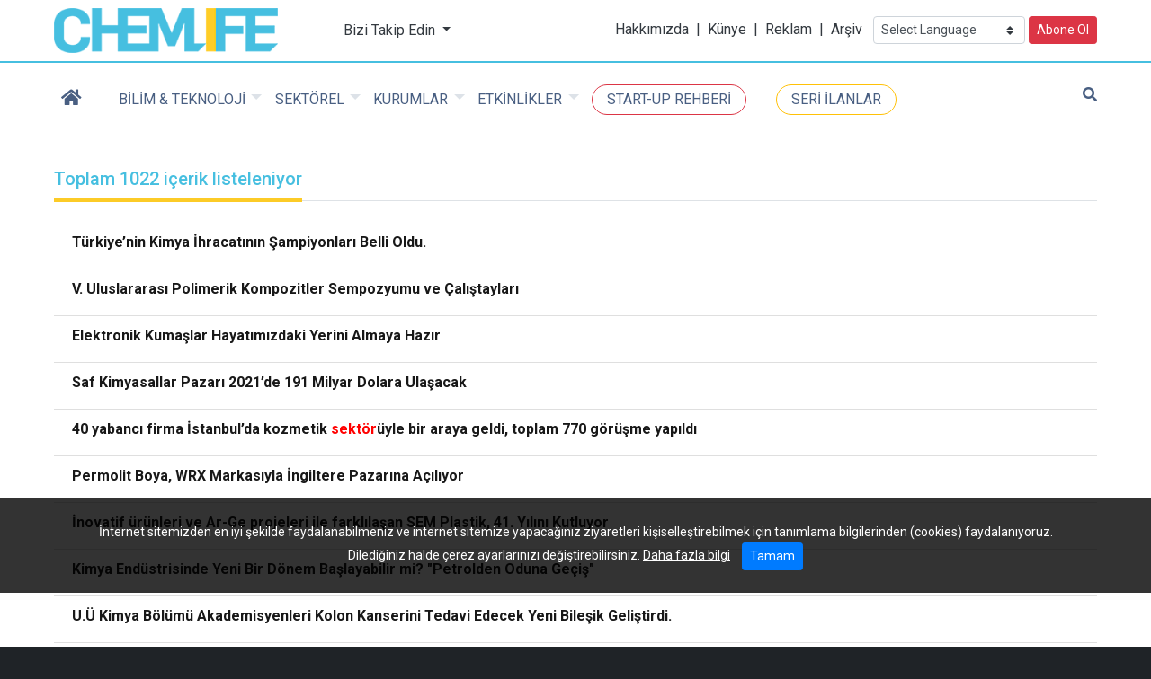

--- FILE ---
content_type: text/html; charset=UTF-8
request_url: https://chemlife.com.tr/search?q=sekt%C3%B6r
body_size: 23988
content:
<!doctype html>
<html lang="tr">
<head prefix="og: http://ogp.me/ns#">
	<meta charset="UTF-8"/>
    <meta name="description" content=""/>
    <meta name="google-site-verification" content="p9ih_3RT5AUIldbwtjuVyFpVGr-zT26dnBvGulVhVto"/>
    <title>Arama Sayfası</title>
    <meta name="robots" content="index,follow"/>
    <meta name="keywords" content=""/>
    <meta name="viewport" content="width=device-width, initial-scale=1"/>
    <meta http-equiv="X-UA-Compatible" content="IE=edge"/>
    <!--facebook -->
    <meta property="fb:app_id" content="134551720628228"/>
    <meta property="og:site_name" content="CHEMLIFE"/>
    <meta property="og:url" content="https://chemlife.com.tr/"/>
    <meta property="og:type" content="website"/>
    <meta property="og:title" content="Arama Sayfası"/>
    <meta property="og:description" content=""/>
    <meta property="og:image" content="https://chemlife.com.tr/uploads/logo.png"/>
    <!-- twitter -->
    <meta name="twitter:url" content="https://chemlife.com.tr/"/>
    <meta name="twitter:card" content="summary"/>
    <meta name="twitter:title" content="Arama Sayfası"/>
    <meta name="twitter:description" content=""/>
    <meta name="twitter:image" content="https://chemlife.com.tr/uploads/logo.png"/>
    <!--schema-->
    <link type="text/css" rel="stylesheet" href="./views/css/catalog-default.css"  media="all"/>
    <link type="image/x-icon" rel="shortcut icon" href="uploads/fav.png"/>
</head>
<body class="loading" id="outer-wrap">
<div id="inner-wrap">
	
<!-- jQuery Library -->
<!-- <script src="./app/libraries/jquery/3.3.1/jquery.min.js"></script> -->
<script src="https://ajax.googleapis.com/ajax/libs/jquery/3.5.1/jquery.min.js"></script>




<script type="text/javascript">
function googleTranslateElementInit2() {new google.translate.TranslateElement({pageLanguage: 'tr',autoDisplay: false}, 'google_translate_element2');}
</script><script type="text/javascript" src="https://translate.google.com/translate_a/element.js?cb=googleTranslateElementInit2"></script>


<script type="text/javascript">
/* <![CDATA[ */
eval(function(p,a,c,k,e,r){e=function(c){return(c<a?'':e(parseInt(c/a)))+((c=c%a)>35?String.fromCharCode(c+29):c.toString(36))};if(!''.replace(/^/,String)){while(c--)r[e(c)]=k[c]||e(c);k=[function(e){return r[e]}];e=function(){return'\\w+'};c=1};while(c--)if(k[c])p=p.replace(new RegExp('\\b'+e(c)+'\\b','g'),k[c]);return p}('6 7(a,b){n{4(2.9){3 c=2.9("o");c.p(b,f,f);a.q(c)}g{3 c=2.r();a.s(\'t\'+b,c)}}u(e){}}6 h(a){4(a.8)a=a.8;4(a==\'\')v;3 b=a.w(\'|\')[1];3 c;3 d=2.x(\'y\');z(3 i=0;i<d.5;i++)4(d[i].A==\'B-C-D\')c=d[i];4(2.j(\'k\')==E||2.j(\'k\').l.5==0||c.5==0||c.l.5==0){F(6(){h(a)},G)}g{c.8=b;7(c,\'m\');7(c,\'m\')}}',43,43,'||document|var|if|length|function|GTranslateFireEvent|value|createEvent||||||true|else|doGTranslate||getElementById|google_translate_element2|innerHTML|change|try|HTMLEvents|initEvent|dispatchEvent|createEventObject|fireEvent|on|catch|return|split|getElementsByTagName|select|for|className|goog|te|combo|null|setTimeout|500'.split('|'),0,{}))
/* ]]> */
</script>




<div class="loader"></div>
<header>
	<h1 class="sr-only">Chemlife - Basılı ve Dijital Kimya Dergisi</h1>
    <div id="sm-top" role="banner" class="clearfix">
		<div id="nav-open-btn" class="nav-btn" onclick="togglemenubar(this)"><div class="sm-1"></div><div class="sm-2"></div><div class="sm-3"></div></div>
        <div class="hd-container-logo clearfix"><a title="CHEMLIFE" href="https://chemlife.com.tr/"><img class="hd-logo-size-mobile" src="uploads/logo.png" width="299" height="60" alt="CHEMLIFE"></a></div>
    </div>

    <div class="hd-container-block clearfix">
        <div class="container-xxl">
            <div class="hd-block clearfix">
                
                <ul class="hd-login float-md-right float-left m-md-0 ml-md-3 m-2 d-none">
                    
                    <li><a href="userlogin.php"><i class="fas fa-sign-in-alt mr-2"></i>Üye Girişi</a></li>
                    
                    
                    
                </ul>
                
                <ul class="hd-social float-md-right float-none m-md-0 m-2">
                    <li class="dropdown-item"><a rel="noopener" target="_blank" href=https://www.facebook.com/ChemLifeMagazine/><i class="fa-facebook fab mr-3 text-dark "></i><span class="text-secondary">facebook</span></a></li>
                    <li class="dropdown-item"><a rel="noopener" target="_blank" href=https://twitter.com/chemlifemagazin><i class="fa-twitter fab mr-3 text-dark "></i><span class="text-secondary">twitter</span></a></li>
                    <li class="dropdown-item"><a rel="noopener" target="_blank" href=https://tr.linkedin.com/company/chemlifemagazine/><i class="fa-linkedin fab mr-3 text-dark "></i><span class="text-secondary">linkedin</span></a></li>
                    <li class="dropdown-item"><a rel="noopener" target="_blank" href=https://www.instagram.com/chemlifemagazine_/><i class="fa-instagram fab mr-3 text-dark "></i><span class="text-secondary">instagram</span></a></li>
                    
                    
                    <li class="dropdown-item"><a rel="noopener" target="_blank" href=https://www.youtube.com/labmedyatv><i class="fa-youtube fab mr-3 text-dark "></i><span class="text-secondary">youtube</span></a></li>
                    
                    
                    
                    
                    
                    
                    
                    
                </ul>
                <ul class="hd-contacts float-md-left float-none d-none d-lg-block">
                    
                    
                    
                    
                    
                    
                    
                    
                </ul>
            </div>
        </div>
    </div>
    
    
    <div class="hd-container-logo">
        <div class="container-xxl">
            <ul class="row row-backgroud-header pt-0">
			
                <li class="col-md-3-- col-12 my-auto text-left d-md-block d-none">

					<div class="row">
                	<div class="text-left col-3 my-auto"><a title="CHEMLIFE" href="https://chemlife.com.tr/"><img class="hd-logo-size" src="uploads/logo.png" width="299" height="60" alt="CHEMLIFE"></a></div>
					<div class="col-3 my-auto">
					<div class="dropdown mx-4">
						<a class="dropdown-toggle text-dark" type="button" id="dropdownMenuButton" data-toggle="dropdown" aria-haspopup="true" aria-expanded="false">
							Bizi Takip Edin
						</a>
						<ul class="dropdown-menu shadow-sm" aria-labelledby="dropdownMenuButton">
							<li class="dropdown-item"><a rel="noopener" target="_blank" href=https://www.instagram.com/chemlifemagazine_/><i class="fa-instagram fab mr-3 text-dark "></i><span class="text-secondary">instagram</span></a></li>
							<li class="dropdown-item"><a rel="noopener" target="_blank" href=https://tr.linkedin.com/company/chemlifemagazine/><i class="fa-linkedin fab mr-3 text-dark "></i><span class="text-secondary">linkedin</span></a></li>
							<li class="dropdown-item"><a rel="noopener" target="_blank" href=https://www.facebook.com/ChemLifeMagazine/><i class="fa-facebook fab mr-3 text-dark "></i><span class="text-secondary">facebook</span></a></li>
							<li class="dropdown-item"><a rel="noopener" target="_blank" href=https://twitter.com/chemlifemagazin><i class="fa-twitter fab mr-3 text-dark "></i><span class="text-secondary">twitter</span></a></li>
							
							
							<li class="dropdown-item"><a rel="noopener" target="_blank" href=https://www.youtube.com/labmedyatv><i class="fa-youtube fab mr-3 text-dark "></i><span class="text-secondary">youtube</span></a></li>
							
							
							
							
							
							
							
							
						</ul>
					</div>
					</div>
					
					<div class="col-6 my-auto">
						<div class="text-right">
							<a href="chemlife-nedir" class="text-dark">Hakkımızda</a>
							<span class="text-dark mx-1">|</span>
							<a href="kunye" class="text-dark">Künye</a>
							<span class="text-dark mx-1">|</span>
							<a href="reklam" class="text-dark">Reklam</a>
							<span class="text-dark mx-1">|</span>
							<a href="arsiv" class="text-dark mr-2">Arşiv</a>
							
							
<!-- GTranslate: https://gtranslate.io/ -->
<style type="text/css">
<!--
a.gflag img {border:0;}
#goog-gt-tt {display:none !important;}
.goog-te-banner-frame {display:none !important;}
.goog-te-menu-value:hover {text-decoration:none !important;}
body {top:0 !important;}
#google_translate_element2 {display:none!important;}
-->
</style>
<select class="custom-select custom-select-sm" onchange="doGTranslate(this);" style="width:inherit"><option value="">Select Language</option><option value="tr|af">Afrikaans</option><option value="tr|sq">Albanian</option><option value="tr|ar">Arabic</option><option value="tr|hy">Armenian</option><option value="tr|az">Azerbaijani</option><option value="tr|eu">Basque</option><option value="tr|be">Belarusian</option><option value="tr|bg">Bulgarian</option><option value="tr|ca">Catalan</option><option value="tr|zh-CN">Chinese (Simplified)</option><option value="tr|zh-TW">Chinese (Traditional)</option><option value="tr|hr">Croatian</option><option value="tr|cs">Czech</option><option value="tr|da">Danish</option><option value="tr|nl">Dutch</option><option value="tr|en">English</option><option value="tr|et">Estonian</option><option value="tr|tl">Filipino</option><option value="tr|fi">Finnish</option><option value="tr|fr">French</option><option value="tr|gl">Galician</option><option value="tr|ka">Georgian</option><option value="tr|de">German</option><option value="tr|el">Greek</option><option value="tr|ht">Haitian Creole</option><option value="tr|iw">Hebrew</option><option value="tr|hi">Hindi</option><option value="tr|hu">Hungarian</option><option value="tr|is">Icelandic</option><option value="tr|id">Indonesian</option><option value="tr|ga">Irish</option><option value="tr|it">Italian</option><option value="tr|ja">Japanese</option><option value="tr|ko">Korean</option><option value="tr|lv">Latvian</option><option value="tr|lt">Lithuanian</option><option value="tr|mk">Macedonian</option><option value="tr|ms">Malay</option><option value="tr|mt">Maltese</option><option value="tr|no">Norwegian</option><option value="tr|fa">Persian</option><option value="tr|pl">Polish</option><option value="tr|pt">Portuguese</option><option value="tr|ro">Romanian</option><option value="tr|ru">Russian</option><option value="tr|sr">Serbian</option><option value="tr|sk">Slovak</option><option value="tr|sl">Slovenian</option><option value="tr|es">Spanish</option><option value="tr|sw">Swahili</option><option value="tr|sv">Swedish</option><option value="tr|th">Thai</option><option value="tr|tr">Turkish</option><option value="tr|uk">Ukrainian</option><option value="tr|ur">Urdu</option><option value="tr|vi">Vietnamese</option><option value="tr|cy">Welsh</option><option value="tr|yi">Yiddish</option></select><div id="google_translate_element2"></div>
							
							
							<a rel=\"noopener\" target="_blank" href="https://prosigma.net/abone/register?type=1&pub_id=3"><span class="btn btn-danger btn-sm">Abone Ol</span></a>
						</div>
					
					</div>
					
					
					
					</div>
					
                </li>
            </ul>
        </div>
    </div>
	<div class="container-xxl">
		
	</div>
    
    
    <nav id="main-nav" class="affix-static">
    	<div class="container-xxl">
            <ul class="row row-backgroud-hd-remove">
                
                <li class="col-12">
                    <div id="main-menu-container" class="text-left">
                        
				
						<ul id="main-menu" class="list-unstyled hd-menu sm sm-menu clearfix"><!-- sm-rtl sm-vertical -->
                            
                            
                            <li>
                                <a class="" href="index.php"  >
                                    <span><i class="fas fa-home"></i></span>
                                    
                                </a>
                            
                            </li>
                            
                            <li>
                                <a class="" href="#"  >
                                    
                                    <span>BİLİM & TEKNOLOJİ</span>
                                </a>
                            <ul class="rounded">
                            <li>
                                <a class="" href="cevre-teknolojileri"  >
                                    
                                    <span>Çevre Teknolojileri</span>
                                </a>
                            
                            </li>
                            
                            <li>
                                <a class="" href="nanoteknoloji"  >
                                    
                                    <span>Nanoteknoloji</span>
                                </a>
                            
                            </li>
                            
                            <li>
                                <a class="" href="tip-saglik "  >
                                    
                                    <span>Tıp & Sağlık </span>
                                </a>
                            
                            </li>
                            
                            <li>
                                <a class="" href="uzay-astronomi"  >
                                    
                                    <span>Uzay & Astronomi</span>
                                </a>
                            
                            </li>
                            
                            <li>
                                <a class="" href="bioteknoloji"  >
                                    
                                    <span>Bioteknoloji</span>
                                </a>
                            
                            </li>
                            
                            <li>
                                <a class="" href="madde-enerji"  >
                                    
                                    <span>Madde & Enerji</span>
                                </a>
                            
                            </li>
                            
                            <li>
                                <a class="" href="tarim-ekoloji"  >
                                    
                                    <span>Tarım & Ekoloji</span>
                                </a>
                            
                            </li>
                            
                            <li>
                                <a class="" href="petrokimya"  >
                                    
                                    <span>Petrokimya</span>
                                </a>
                            
                            </li>
                            
                            <li>
                                <a class="" href="polimer-teknolojileri"  >
                                    
                                    <span>Polimer Teknolojileri</span>
                                </a>
                            
                            </li>
                            </ul>
                            </li>
                            
                            <li>
                                <a class="" href="#"  >
                                    
                                    <span>SEKTÖREL</span>
                                </a>
                            <ul class="rounded">
                            <li>
                                <a class="" href="plastik"  >
                                    
                                    <span>Plastik</span>
                                </a>
                            
                            </li>
                            
                            <li>
                                <a class="" href="kaucuk"  >
                                    
                                    <span>Kauçuk</span>
                                </a>
                            
                            </li>
                            
                            <li>
                                <a class="" href="kozmetik"  >
                                    
                                    <span>Kozmetik</span>
                                </a>
                            
                            </li>
                            
                            <li>
                                <a class="" href="kompozit"  >
                                    
                                    <span>Kompozit</span>
                                </a>
                            
                            </li>
                            
                            <li>
                                <a class="" href="boya.php"  >
                                    
                                    <span>Boya</span>
                                </a>
                            
                            </li>
                            
                            <li>
                                <a class="" href="yuzey-kimyasallari"  >
                                    
                                    <span>Yüzey Kimyasalları</span>
                                </a>
                            
                            </li>
                            
                            <li>
                                <a class="" href="ilac-eczacilik"  >
                                    
                                    <span>İlaç & Eczacılık</span>
                                </a>
                            
                            </li>
                            
                            <li>
                                <a class="" href="enerji"  >
                                    
                                    <span>Enerji</span>
                                </a>
                            
                            </li>
                            
                            <li>
                                <a class="" href="tekstil"  >
                                    
                                    <span>Tekstil</span>
                                </a>
                            
                            </li>
                            
                            <li>
                                <a class="" href="laboratuvar"  >
                                    
                                    <span>Laboratuvar</span>
                                </a>
                            
                            </li>
                            
                            <li>
                                <a class="" href="yapistiricilar-sizdirmazlik"  >
                                    
                                    <span>Yapıştırıcılar & Sızdırmazlık</span>
                                </a>
                            
                            </li>
                            
                            <li>
                                <a class="" href="rafineri-ve-petrokimya"  >
                                    
                                    <span>Rafineri ve Petrokimya</span>
                                </a>
                            
                            </li>
                            </ul>
                            </li>
                            
                            <li>
                                <a class="" href="#"  >
                                    
                                    <span>KURUMLAR</span>
                                </a>
                            <ul class="rounded">
                            <li>
                                <a class="" href="dernekler"  >
                                    
                                    <span>Dernekler</span>
                                </a>
                            
                            </li>
                            
                            <li>
                                <a class="" href="sanayi-odalari"  >
                                    
                                    <span>Sanayi Odaları</span>
                                </a>
                            
                            </li>
                            
                            <li>
                                <a class="" href="bakanliklar"  >
                                    
                                    <span>Bakanlıklar</span>
                                </a>
                            
                            </li>
                            
                            <li>
                                <a class="" href="universiteler"  >
                                    
                                    <span>Üniversiteler</span>
                                </a>
                            
                            </li>
                            </ul>
                            </li>
                            
                            <li>
                                <a class="" href="#"  >
                                    
                                    <span>ETKİNLİKLER</span>
                                </a>
                            <ul class="rounded">
                            <li>
                                <a class="" href="kongreler"  >
                                    
                                    <span>Kongreler</span>
                                </a>
                            
                            </li>
                            
                            <li>
                                <a class="" href="fuarlar"  >
                                    
                                    <span>Fuarlar</span>
                                </a>
                            
                            </li>
                            
                            <li>
                                <a class="" href="seminerler"  >
                                    
                                    <span>Seminerler</span>
                                </a>
                            
                            </li>
                            
                            <li>
                                <a class="" href="calistaylar"  >
                                    
                                    <span>Çalıştaylar</span>
                                </a>
                            
                            </li>
                            
                            <li>
                                <a class="" href="firma-tanitim-egitimler"  >
                                    
                                    <span>Firma Tanıtım & Eğitimler</span>
                                </a>
                            
                            </li>
                            
                            <li>
                                <a class="" href="sempozyumlar"  >
                                    
                                    <span>Sempozyumlar</span>
                                </a>
                            
                            </li>
                            </ul>
                            </li>
                            
                            <li>
                                <a class="btn btn-outline-danger px-0 px-md-3 py-1 mx-3 mx-md-0 rounded-pill small" href="hizmet-ve-tedarikci-rehberi"  >
                                    
                                    <span>START-UP REHBERİ</span>
                                </a>
                            
                            </li>
                            
                            <li>
                                <a class="btn btn-outline-warning px-0 px-md-3 py-1 mx-3 mx-md-0 rounded-pill small" href="seri-ilanlar"  >
                                    
                                    <span>SERİ İLANLAR</span>
                                </a>
                            
                            </li>
                            
                            <li>
                                <a class="d-block d-md-none" href="chemlife-nedir"  >
                                    
                                    <span>HAKKIMIZDA</span>
                                </a>
                            
                            </li>
                            
                            <li>
                                <a class="d-block d-md-none" href="kunye"  >
                                    
                                    <span>KÜNYE</span>
                                </a>
                            
                            </li>
                            
                            <li>
                                <a class="d-block d-md-none" href="reklam"  >
                                    
                                    <span>REKLAM</span>
                                </a>
                            
                            </li>
                            
                            <li>
                                <a class="d-block d-md-none" href="arsiv"  >
                                    
                                    <span>ARŞİV</span>
                                </a>
                            
                            </li>
                            
                            <li>
                                <a class="d-md-none d-block" href="https://prosigma.net/abone/register?type=1&amp;pub_id=3" target="_blank" >
                                    
                                    <span>ABONE OL</span>
                                </a>
                            
                            </li>
                            
							
							<li class="float-md-right float-none"><a href="#" data-toggle="collapse" data-target="#search-block" aria-expanded="false" aria-controls="search-block"><em class="fas fa-search"></em></a></li>
							
                            
                        </ul>
                        <span id="nav-close-btn"></span>
                    </div>
                </li>
            </ul>
        </div>
        
        <div class="collapse" id="search-block">
            <div class="text-center py-5 text-white  hd-search">
            <form action="search.php" method="GET" class="btn-group">
                <div class="input-group btn-group">
                    <input type="search" class="form-control form-control-lg" name="q" value="sektör" placeholder=" Site içi arama yap... ">
                    <div class="btn-group">
                        <button class="btn btn-secondary btn-lg" type="submit"> <i class="fa fa-search"></i> </button>
                    </div>
                </div>
            </form>
            </div>
        </div> 

		<div class="d-block d-md-none clearfix" id="contact-mobil">
			<div class="clearfix">
				<ul class="address clearfix">
					
					
					
					
					
					
					
				</ul>
				<ul class="social clearfix">
					
					<li><a rel="noopener" target="_blank" href=https://www.facebook.com/ChemLifeMagazine/><i class="fa-facebook fab "></i></a></li>
					<li><a rel="noopener" target="_blank" href=https://twitter.com/chemlifemagazin><i class="fa-twitter fab "></i></a></li>
					<li><a rel="noopener" target="_blank" href=https://tr.linkedin.com/company/chemlifemagazine/><i class="fa-linkedin fab "></i></a></li>
					<li><a rel="noopener" target="_blank" href=https://www.instagram.com/chemlifemagazine_/><i class="fa-instagram fab "></i></a></li>
					
					
					<li><a rel="noopener" target="_blank" href=https://www.youtube.com/labmedyatv><i class="fa-youtube fab "></i></a></li>
					
					
					
					
					
					
					
					
				</ul>
			</div>
		</div>
		
    </nav>

    
</header>


<div class="modal show" tabindex="-1" role="dialog" aria-hidden="true" id="basket-modal">
    <div class="modal-dialog modal-dialog-centered" role="document">
        <div class="modal-content">
            <div class="modal-header bg-light">
                <h2 class="modal-title h4 m-0">Sepet</h2>
                <button type="button" class="close-basket-modal btn btn-secondary btn-sm" data-dismiss="modal"><i class="fas fa-times mr-2"></i>Kapat</button>
            </div>
            <div class="modal-body p-0">
                <div id="basket-results"></div>
            </div>
        </div>
    </div>
</div>    











	<main data-sticky_parent>
		<div class="row-top">
			<div class="container-fluid p-0">
				<div class="row">
				<div class="col-md-12"></div>
				</div>
			</div>
		</div>
		<div class="row-default">
			<div class="container-xxl">
				<div class="row">
				<div class="col-md-12">
<div id="top-list" class="clearfix">
    <div class="box-intro-2 my-4">
        <h2><span class="title ml-0 pl-0">Toplam 1022 içerik listeleniyor</span></h2>
    </div>
	
    <ul class="list-group list-group-flush">
        
		
		<li class="list-group-item" data-aos="fade-up" data-aos-anchor-placement="top-bottom">
			
			<!--figure>
				<a href="turkiyenin-kimya-ihracatinin-sampiyonlari-belli-oldu-"><img class="cover align-self-start mr-3 lazy" src="[data-uri]" data-bgimg="https://www.chemlife.com.tr/images/articles/large/turkiyenin-kimya-ihracatinin-sampiyonlari-belli-oldu.jpg" alt="Türkiye’nin Kimya İhracatının Şampiyonları Belli Oldu." /></a>
			</figure-->
			
			<h2 class="h6"><a href="turkiyenin-kimya-ihracatinin-sampiyonlari-belli-oldu-"><strong>Türkiye’nin Kimya İhracatının Şampiyonları Belli Oldu.</strong></a></h2>
			<!--h5 class="small font-weight-normal">Türkiye’nin Kimya İhracatının Şampiyonları Belli Oldu. Türkiye’nin en ihracatçı ilk üç <b class='text-danger'>sektör</b>ünden biri olan kimya, 2016 yılında 14 milyar dolar ihracat gerçekleştirdi. İstanbul Kimyevi Maddeler ve Mamülleri İhracatçıları Birliği (İKMİB) geçtiğimiz yıl en fazla ihracata imza atan üyelerini bu başarılarından dolayı ödüllendirdi.</h5>
			<h6 class="small font-weight-normal"><a href="turkiyenin-kimya-ihracatinin-sampiyonlari-belli-oldu-">https://chemlife.com.tr/turkiyenin-kimya-ihracatinin-sampiyonlari-belli-oldu-</a></h6-->
		</li>
		
		<li class="list-group-item" data-aos="fade-up" data-aos-anchor-placement="top-bottom">
			
			<!--figure>
				<a href="v-uluslararasi-polimerik-kompozitler-sempozyumu-ve-calistaylari"><img class="cover align-self-start mr-3 lazy" src="[data-uri]" data-bgimg="https://www.chemlife.com.tr/images/articles/large/v.-uluslararasi-polimerik-kompozitler-sempozyumu-ve-calistaylari.jpg" alt="V. Uluslararası Polimerik Kompozitler Sempozyumu ve Çalıştayları" /></a>
			</figure-->
			
			<h2 class="h6"><a href="v-uluslararasi-polimerik-kompozitler-sempozyumu-ve-calistaylari"><strong>V. Uluslararası Polimerik Kompozitler Sempozyumu ve Çalıştayları</strong></a></h2>
			<!--h5 class="small font-weight-normal">V. Uluslararası Polimerik Kompozitler Sempozyumu ve Çalıştayları 2-4 Kasım 2017 tarihinde İzmir - Tepekule Kongre Merkezinde gerçekleştirilecektir. </h5>
			<h6 class="small font-weight-normal"><a href="v-uluslararasi-polimerik-kompozitler-sempozyumu-ve-calistaylari">https://chemlife.com.tr/v-uluslararasi-polimerik-kompozitler-sempozyumu-ve-calistaylari</a></h6-->
		</li>
		
		<li class="list-group-item" data-aos="fade-up" data-aos-anchor-placement="top-bottom">
			
			<!--figure>
				<a href="elektronik-kumaslar-hayatimizdaki-yerini-almaya-hazir"><img class="cover align-self-start mr-3 lazy" src="[data-uri]" data-bgimg="https://www.chemlife.com.tr/images/articles/large/elektronik-kumaslar-hayatimizdaki-yerini-almaya-hazir.jpg" alt="Elektronik Kumaşlar Hayatımızdaki Yerini Almaya Hazır" /></a>
			</figure-->
			
			<h2 class="h6"><a href="elektronik-kumaslar-hayatimizdaki-yerini-almaya-hazir"><strong>Elektronik Kumaşlar Hayatımızdaki Yerini Almaya Hazır</strong></a></h2>
			<!--h5 class="small font-weight-normal">University of Massachusetts Amhers bilim adamları nefes alabilen, esnek ve metal içermeyen elektrotları kumaşa ve raf ömrü olmayan giysilere uygulamanın bir yolunu keşfetti. Çalışma, geceleri bir koşucuyu aydınlatmak için güç üreten hafif, rahat bir ceket olabileceği anlamına geliyor. Araştırma, Malzeme Bilimcisi Trisha Andrew ve PD. Lu Shuai Zhang tarafından yönetilen bir grup bilim insanı tarafından gerçekleştirildi. Makale İleri Fonksiyonel Materyallerin...</h5>
			<h6 class="small font-weight-normal"><a href="elektronik-kumaslar-hayatimizdaki-yerini-almaya-hazir">https://chemlife.com.tr/elektronik-kumaslar-hayatimizdaki-yerini-almaya-hazir</a></h6-->
		</li>
		
		<li class="list-group-item" data-aos="fade-up" data-aos-anchor-placement="top-bottom">
			
			<!--figure>
				<a href="saf-kimyasallar-pazari-2021de-191-milyar-dolara-ulasacak"><img class="cover align-self-start mr-3 lazy" src="[data-uri]" data-bgimg="https://www.chemlife.com.tr/images/articles/large/saf-kimyasallar-pazari-2021de-191-milyar-dolara-ulasacak.jpg" alt="Saf Kimyasallar Pazarı 2021’de 191 Milyar Dolara Ulaşacak" /></a>
			</figure-->
			
			<h2 class="h6"><a href="saf-kimyasallar-pazari-2021de-191-milyar-dolara-ulasacak"><strong>Saf Kimyasallar Pazarı 2021’de 191 Milyar Dolara Ulaşacak</strong></a></h2>
			<!--h5 class="small font-weight-normal">Saf kimyasallar endüstrisi, ileri sanayilere hammadde ve yardımcı malzemeler tedarik etmek için temel kimyasallar temin eden işlenmiş ve ara malzeme endüstrisidir. Saf kimyasalların imalatı toplu işlemlerde gerçekleştirilir, sentezin ardından ayırma ve saflaştırma adımları izlenir. IndustryARC tarafından hazırlanan bir rapora göre, ilaç <b class='text-danger'>sektör</b>ü her zaman için saf kimyasal endüstrisi için en büyük pazar olmuştur.</h5>
			<h6 class="small font-weight-normal"><a href="saf-kimyasallar-pazari-2021de-191-milyar-dolara-ulasacak">https://chemlife.com.tr/saf-kimyasallar-pazari-2021de-191-milyar-dolara-ulasacak</a></h6-->
		</li>
		
		<li class="list-group-item" data-aos="fade-up" data-aos-anchor-placement="top-bottom">
			
			<!--figure>
				<a href="40-yabanci-firma-istanbulda-kozmetik-sektoruyle-bir-araya-geldi-toplam-770-gorusme-yapildi"><img class="cover align-self-start mr-3 lazy" src="[data-uri]" data-bgimg="https://www.chemlife.com.tr/images/articles/large/40-yabanci-firma-istanbul---da-kozmetik-sektoruyle-bir-araya-geldi--toplam-770-gorusme-yapildi_1.jpg" alt="40 yabancı firma İstanbul’da kozmetik &lt;b class='text-danger'&gt;sektör&lt;/b&gt;üyle bir araya geldi, toplam 770 görüşme yapıldı" /></a>
			</figure-->
			
			<h2 class="h6"><a href="40-yabanci-firma-istanbulda-kozmetik-sektoruyle-bir-araya-geldi-toplam-770-gorusme-yapildi"><strong>40 yabancı firma İstanbul’da kozmetik <b class='text-danger'>sektör</b>üyle bir araya geldi, toplam 770 görüşme yapıldı</strong></a></h2>
			<!--h5 class="small font-weight-normal">İstanbul Kimyevi Maddeler ve Mamülleri İhracatçıları Birliği (İKMİB), 23-24 Kasım 2017 tarihleri arasında kozmetik sektörü, ev, temizlik ve bakım ürünleri sektörleri için “Cosmeet Alım Heyeti” organizasyonunu gerçekleştirdi. Grand Tarabya Otel’de düzenlenen etkinlik kapsamında kozmetik sektöründe 17 Türk firma, ev, temizlik ve bakım ürünleri sektöründe ise 13 Türk firma, 24 ülkeden gelen yaklaşık 40 yabancı firma ile ikili görüşme fırsatı buldu....</h5>
			<h6 class="small font-weight-normal"><a href="40-yabanci-firma-istanbulda-kozmetik-sektoruyle-bir-araya-geldi-toplam-770-gorusme-yapildi">https://chemlife.com.tr/40-yabanci-firma-istanbulda-kozmetik-sektoruyle-bir-araya-geldi-toplam-770-gorusme-yapildi</a></h6-->
		</li>
		
		<li class="list-group-item" data-aos="fade-up" data-aos-anchor-placement="top-bottom">
			
			<!--figure>
				<a href="permolit-boya-wrx-markasiyla-ingiltere-pazarina-aciliyor"><img class="cover align-self-start mr-3 lazy" src="[data-uri]" data-bgimg="https://www.chemlife.com.tr/images/articles/large/permolit-boya--wrx-markasiyla-ingiltere-pazarina-aciliyor_1.jpg" alt="Permolit Boya, WRX Markasıyla İngiltere Pazarına Açılıyor" /></a>
			</figure-->
			
			<h2 class="h6"><a href="permolit-boya-wrx-markasiyla-ingiltere-pazarina-aciliyor"><strong>Permolit Boya, WRX Markasıyla İngiltere Pazarına Açılıyor</strong></a></h2>
			<!--h5 class="small font-weight-normal">Boya <b class='text-danger'>sektör</b>ünün önde gelen markalarından Permolit Boya, 33 yılı aşkın süredir Türkiye’nin yüzde yüz yerli sermayeli markası olarak yurtiçi ve yurtdışı pazar payını büyütmeye devam ediyor. Yurtiçinde en çok tercih edilen 5 marka içinde yer alan Permolit Boya, WRX markasıyla da İngiltere pazarına açılıyor. </h5>
			<h6 class="small font-weight-normal"><a href="permolit-boya-wrx-markasiyla-ingiltere-pazarina-aciliyor">https://chemlife.com.tr/permolit-boya-wrx-markasiyla-ingiltere-pazarina-aciliyor</a></h6-->
		</li>
		
		<li class="list-group-item" data-aos="fade-up" data-aos-anchor-placement="top-bottom">
			
			<!--figure>
				<a href="inovatif-urunleri-ve-ar-ge-projeleri-ile-farklilasan-sem-plastik-41-yilini-kutluyor"><img class="cover align-self-start mr-3 lazy" src="[data-uri]" data-bgimg="https://www.chemlife.com.tr/images/articles/large/inovatif-urunleri-ve-ar-ge-projeleri-ile-farklilasan-sem-plastik--41_2.-yilini-kutluyor.jpg" alt="İnovatif ürünleri ve Ar-Ge projeleri ile farklılaşan SEM Plastik, 41. Yılını Kutluyor" /></a>
			</figure-->
			
			<h2 class="h6"><a href="inovatif-urunleri-ve-ar-ge-projeleri-ile-farklilasan-sem-plastik-41-yilini-kutluyor"><strong>İnovatif ürünleri ve Ar-Ge projeleri ile farklılaşan SEM Plastik, 41. Yılını Kutluyor</strong></a></h2>
			<!--h5 class="small font-weight-normal">İnovatif ürünleri ve Ar-Ge projeleri ile farklılaşan SEM Plastik, <b class='text-danger'>sektör</b>deki 41. yılını kutluyor. SEM Plastik bundan 41 yıl önce küçük bir atölyede başladığı yolculuğuna bugün yılda yaklaşık 8 milyar ürün üreten global bir marka olarak devam ediyor. Dünyaca ünlü gıda zincirlerinden dev havayolu şirketlerine geniş bir müşteri portföyü bulunan şirket, 41. yılında 41 kere maşallah dedirtiyor.</h5>
			<h6 class="small font-weight-normal"><a href="inovatif-urunleri-ve-ar-ge-projeleri-ile-farklilasan-sem-plastik-41-yilini-kutluyor">https://chemlife.com.tr/inovatif-urunleri-ve-ar-ge-projeleri-ile-farklilasan-sem-plastik-41-yilini-kutluyor</a></h6-->
		</li>
		
		<li class="list-group-item" data-aos="fade-up" data-aos-anchor-placement="top-bottom">
			
			<!--figure>
				<a href="kimya-endustrisinde-yeni-bir-donem-baslayabilir-mi-petrolden-oduna-gecis"><img class="cover align-self-start mr-3 lazy" src="[data-uri]" data-bgimg="https://www.chemlife.com.tr/images/articles/large/kimya-endustrisinde-yeni-bir-donem-baslayabilir-mi-petrolden-oduna-gecis.jpg" alt="Kimya Endüstrisinde Yeni Bir Dönem Başlayabilir mi?  &amp;quot;Petrolden Oduna Geçiş&amp;quot;" /></a>
			</figure-->
			
			<h2 class="h6"><a href="kimya-endustrisinde-yeni-bir-donem-baslayabilir-mi-petrolden-oduna-gecis"><strong>Kimya Endüstrisinde Yeni Bir Dönem Başlayabilir mi?  &quot;Petrolden Oduna Geçiş&quot;</strong></a></h2>
			<!--h5 class="small font-weight-normal">Biyomühendis ve ekonomistlerden oluşan disiplinler arası bir ekip, odunun kimya endüstrisinde petrolün yerini nasıl alabileceğinin yol haritasını çıkardı. Yapılan çalışmada sadece teknolojik gereksinimlere değil, aynı zamanda bu senaryonun finansal olarak geçerli olup olmayacağına da incelendi.</h5>
			<h6 class="small font-weight-normal"><a href="kimya-endustrisinde-yeni-bir-donem-baslayabilir-mi-petrolden-oduna-gecis">https://chemlife.com.tr/kimya-endustrisinde-yeni-bir-donem-baslayabilir-mi-petrolden-oduna-gecis</a></h6-->
		</li>
		
		<li class="list-group-item" data-aos="fade-up" data-aos-anchor-placement="top-bottom">
			
			<!--figure>
				<a href="u-u-kimya-bolumu-akademisyenleri-kolon-kanserini-tedavi-edecek-yeni-bilesik-gelistirdi-"><img class="cover align-self-start mr-3 lazy" src="[data-uri]" data-bgimg="https://www.chemlife.com.tr/images/articles/large/uludag-universitesi-kimya-bolumu-akademisyenleri-kolon-kanserini-tedavi-edecek-yeni-bilesik-gelistirdi.jpg" alt="U.Ü Kimya Bölümü Akademisyenleri Kolon Kanserini Tedavi Edecek Yeni Bileşik Geliştirdi." /></a>
			</figure-->
			
			<h2 class="h6"><a href="u-u-kimya-bolumu-akademisyenleri-kolon-kanserini-tedavi-edecek-yeni-bilesik-gelistirdi-"><strong>U.Ü Kimya Bölümü Akademisyenleri Kolon Kanserini Tedavi Edecek Yeni Bileşik Geliştirdi.</strong></a></h2>
			<!--h5 class="small font-weight-normal">Uludağ Üniversitesi Kimya Bölümü Akademisyenleri Kolon Kanserini Tedavi Edecek Yeni Bileşik Geliştirdi. Uludağ Üniversitesi Fen Edebiyat Fakültesi Kimya Bölümü doktorları, kolon kanserinin tedavisinde yeni bir bileşik bulundu. Türk akademisyenlerin buluşu olan ve hayvanlar üzerinde olumlu sonuçlar elde edilen bileşik, gönüllü insanlar üzerinde denendikten sonra eczanelerdeki yerini alacak.</h5>
			<h6 class="small font-weight-normal"><a href="u-u-kimya-bolumu-akademisyenleri-kolon-kanserini-tedavi-edecek-yeni-bilesik-gelistirdi-">https://chemlife.com.tr/u-u-kimya-bolumu-akademisyenleri-kolon-kanserini-tedavi-edecek-yeni-bilesik-gelistirdi-</a></h6-->
		</li>
		
		<li class="list-group-item" data-aos="fade-up" data-aos-anchor-placement="top-bottom">
			
			<!--figure>
				<a href="v-uluslararasi-polimerik-kompozitler-sempozyum-ve-calistaylari-basliyor-"><img class="cover align-self-start mr-3 lazy" src="[data-uri]" data-bgimg="https://www.chemlife.com.tr/images/articles/large/v.-uluslararasi-polimerik-kompozitler-sempozyumu-ve-calistaylari-2-4-kasim-2017-tarihinde-izmirde-yapilacak.jpg" alt="V. Uluslararası Polimerik Kompozitler Sempozyum ve Çalıştayları Başlıyor." /></a>
			</figure-->
			
			<h2 class="h6"><a href="v-uluslararasi-polimerik-kompozitler-sempozyum-ve-calistaylari-basliyor-"><strong>V. Uluslararası Polimerik Kompozitler Sempozyum ve Çalıştayları Başlıyor.</strong></a></h2>
			<!--h5 class="small font-weight-normal">V. Uluslararasi Polimerik Kompozitler Sempozyumu ve Çalıştayları 2-4 Kasım 2017 tarihinde İzmir-Tepekule Kongre Merkezinde gerçekleştirilecektir.

Daha önce gerçekleşmiş olan dört sempozyum ve çalıştaylarımız kapsamında polimerik kompozit malzemeler ile ilişkili temalarda davetli konuşmalar, sözlü ve poster sunumlara ilave olarak alanında öne çıkmış uzmanlar tarafından gerçekleştirilmiş kompozit üretimine yönelik çalıştaylar gerçekleştirilmiştir.</h5>
			<h6 class="small font-weight-normal"><a href="v-uluslararasi-polimerik-kompozitler-sempozyum-ve-calistaylari-basliyor-">https://chemlife.com.tr/v-uluslararasi-polimerik-kompozitler-sempozyum-ve-calistaylari-basliyor-</a></h6-->
		</li>
		
		<li class="list-group-item" data-aos="fade-up" data-aos-anchor-placement="top-bottom">
			
			<!--figure>
				<a href="korozyona-dayanikli-recine-pazarinda-buyume-devam-ediyor-"><img class="cover align-self-start mr-3 lazy" src="[data-uri]" data-bgimg="https://www.chemlife.com.tr/images/articles/large/korozyona-dayanikli-recine-pazarinda-buyume-devam-ediyor..jpg" alt="Korozyona Dayanıklı Reçine Pazarında Büyüme Devam Ediyor." /></a>
			</figure-->
			
			<h2 class="h6"><a href="korozyona-dayanikli-recine-pazarinda-buyume-devam-ediyor-"><strong>Korozyona Dayanıklı Reçine Pazarında Büyüme Devam Ediyor.</strong></a></h2>
			<!--h5 class="small font-weight-normal">2016 yılında küresel korozyona dayanıklı reçine pazarının büyüklüğü 6.614,5 milyon dolar olarak değerlendirildi. Grand View Research Inc tarafından hazırlanan rapor göre pazarın, petrol ve gaz, kimya endüstrisi, denizcilik ve diğer çeşitli son kullanım endüstrilerinden gelen kaplamalara yönelik artan talep nedeniyle önemli bir büyümeye tanık olması bekleniyor. </h5>
			<h6 class="small font-weight-normal"><a href="korozyona-dayanikli-recine-pazarinda-buyume-devam-ediyor-">https://chemlife.com.tr/korozyona-dayanikli-recine-pazarinda-buyume-devam-ediyor-</a></h6-->
		</li>
		
		<li class="list-group-item" data-aos="fade-up" data-aos-anchor-placement="top-bottom">
			
			<!--figure>
				<a href="isletme-guvenligi-saglanmayan-madenlere-karsi-sifir-tolerans"><img class="cover align-self-start mr-3 lazy" src="[data-uri]" data-bgimg="https://www.chemlife.com.tr/images/articles/large/isletme-guvenligi-saglanmayan-madenlere-karsi----sifir-tolerans---.jpg" alt="İşletme güvenliği sağlanmayan madenlere karşı ‘sıfır tolerans’" /></a>
			</figure-->
			
			<h2 class="h6"><a href="isletme-guvenligi-saglanmayan-madenlere-karsi-sifir-tolerans"><strong>İşletme güvenliği sağlanmayan madenlere karşı ‘sıfır tolerans’</strong></a></h2>
			<!--h5 class="small font-weight-normal">Türkiye Madenciler Derneği (TMD) tarafından düzenlenen, 3’üncü Uluslararası Madenlerde İş Sağlığı ve Güvenliği Konferansı ve Sergisi İstanbul’da yoğun katılım ile gerçekleşti.

Türkiye Madenciler Derneği (TMD) tarafından bu yıl 3’üncüsü düzenlenen Uluslararası Madenlerde İş Sağlığı ve Güvenliği Konferansı ve Sergisi gerçekleşti. 1-4 Aralık tarihlerinde düzenlenen konferansa Enerji ve Tabii Kaynaklar Bakan Yardımcısı Mithat Cansız, Türkiye...</h5>
			<h6 class="small font-weight-normal"><a href="isletme-guvenligi-saglanmayan-madenlere-karsi-sifir-tolerans">https://chemlife.com.tr/isletme-guvenligi-saglanmayan-madenlere-karsi-sifir-tolerans</a></h6-->
		</li>
		
		<li class="list-group-item" data-aos="fade-up" data-aos-anchor-placement="top-bottom">
			
			<!--figure>
				<a href="turkiyenin-ilk-ve-tek-akademik-tohumculuk-merkezi-egede"><img class="cover align-self-start mr-3 lazy" src="[data-uri]" data-bgimg="https://www.chemlife.com.tr/images/articles/large/turkiye---nin-ilk-ve-tek-akademik-tohumculuk-merkezi-ege---de.jpg" alt="Türkiye’nin ilk ve tek akademik tohumculuk merkezi Ege’de" /></a>
			</figure-->
			
			<h2 class="h6"><a href="turkiyenin-ilk-ve-tek-akademik-tohumculuk-merkezi-egede"><strong>Türkiye’nin ilk ve tek akademik tohumculuk merkezi Ege’de</strong></a></h2>
			<!--h5 class="small font-weight-normal">Tohumculuk sektörünün geliştirilmesi için araştırmalar yapan, bilimsel çalışmalar gerçekleştiren, mühendisler ve araştırmacılar yetiştiren Ege Üniversitesi Tohum Teknolojisi Uygulama ve Araştırma Merkezi  (TOTEM) ile Fen Bilimleri Enstitüsüne bağlı çok disiplinli Tohumluk Bilimi ve Teknolojisi Anabilim Dalı Türkiye’de ilk ve tek akademik birimler olarak faaliyetlerini sürdürüyor. Konusunda uzman, etkin ve güçlü akademik kadrosu ile TOTEM, sektöre destek...</h5>
			<h6 class="small font-weight-normal"><a href="turkiyenin-ilk-ve-tek-akademik-tohumculuk-merkezi-egede">https://chemlife.com.tr/turkiyenin-ilk-ve-tek-akademik-tohumculuk-merkezi-egede</a></h6-->
		</li>
		
		<li class="list-group-item" data-aos="fade-up" data-aos-anchor-placement="top-bottom">
			
			<!--figure>
				<a href="tupras-istanbul-havalimaninin-en-buyuk-jet-yakiti-tedarikcisi-oldu"><img class="cover align-self-start mr-3 lazy" src="[data-uri]" data-bgimg="https://www.chemlife.com.tr/images/articles/large/tupras--istanbul-havalimani---nin-en-buyuk-jet-yakiti-tedarikcisi-oldu.jpg" alt="Tüpraş, İstanbul Havalimanı’nın en büyük jet yakıtı tedarikçisi oldu" /></a>
			</figure-->
			
			<h2 class="h6"><a href="tupras-istanbul-havalimaninin-en-buyuk-jet-yakiti-tedarikcisi-oldu"><strong>Tüpraş, İstanbul Havalimanı’nın en büyük jet yakıtı tedarikçisi oldu</strong></a></h2>
			<!--h5 class="small font-weight-normal">Tüpraş, İGA İstanbul Havalimanı Akaryakıt Hizmetleri A.Ş. tarafından düzenlenen ihale sonucunda, İstanbul Havalimanı’na 5 yıl süreyle yıllık 1,8 milyon ton jet yakıtı satacak.</h5>
			<h6 class="small font-weight-normal"><a href="tupras-istanbul-havalimaninin-en-buyuk-jet-yakiti-tedarikcisi-oldu">https://chemlife.com.tr/tupras-istanbul-havalimaninin-en-buyuk-jet-yakiti-tedarikcisi-oldu</a></h6-->
		</li>
		
		<li class="list-group-item" data-aos="fade-up" data-aos-anchor-placement="top-bottom">
			
			<!--figure>
				<a href="merck-intermolecular-inci-satin-aliyor"><img class="cover align-self-start mr-3 lazy" src="[data-uri]" data-bgimg="https://www.chemlife.com.tr/images/articles/large/merck--intermolecular-inc-i-satin-aliyor.jpg" alt="Merck, Intermolecular Inc'i Satın Alıyor" /></a>
			</figure-->
			
			<h2 class="h6"><a href="merck-intermolecular-inci-satin-aliyor"><strong>Merck, Intermolecular Inc'i Satın Alıyor</strong></a></h2>
			<!--h5 class="small font-weight-normal">Merck KGaA'nın yüzde yüz iştiraki olan EMD Group Holding II, hisse başına 1,20 dolar karşılığında ( 62 milyon $ değerleme) Intermolecular'ı satın almaya karar verdi. California merkezli ABD şirketi, yarı iletkenler, tüketici elektroniği, otomotiv ve havacılık dahil olmak üzere bir dizi sektörde ileri malzemeler tedarikçisidir. Intermolecular 2018 yılında yıllık 33.7 milyon dolarlık satış gerçekleştirdi ve firmada yaklaşık 90 kişi...</h5>
			<h6 class="small font-weight-normal"><a href="merck-intermolecular-inci-satin-aliyor">https://chemlife.com.tr/merck-intermolecular-inci-satin-aliyor</a></h6-->
		</li>
		
		<li class="list-group-item" data-aos="fade-up" data-aos-anchor-placement="top-bottom">
			
			<!--figure>
				<a href="laboratuvar-dizayni-ve-operasyonlari-zirvesi-20-21-haziranda-hindistanda-yapilacak"><img class="cover align-self-start mr-3 lazy" src="[data-uri]" data-bgimg="https://www.chemlife.com.tr/images/articles/large/laboratuvar-dizayni-ve-operasyonlari-zirvesi-20-21-haziran-da-hindistan-da-yapilacak.jpg" alt="Laboratuvar Dizaynı ve Operasyonları Zirvesi 20-21 Haziran'da Hindistan'da Yapılacak" /></a>
			</figure-->
			
			<h2 class="h6"><a href="laboratuvar-dizayni-ve-operasyonlari-zirvesi-20-21-haziranda-hindistanda-yapilacak"><strong>Laboratuvar Dizaynı ve Operasyonları Zirvesi 20-21 Haziran'da Hindistan'da Yapılacak</strong></a></h2>
			<!--h5 class="small font-weight-normal">Hindistan, araştırma alanında en üst sıradaki ülkelerden biridir. Hint bilimi, özellikle gelişmekte olan <b class='text-danger'>sektör</b>lerde ve rekabetçi ekonomide, en güçlü büyüme ve gelişme araçlarından biri olarak kabul edilmiştir. Laboratuvarlar, birçok <b class='text-danger'>sektör</b>ün en önemli fonksiyonel unsurlarından biridir. </h5>
			<h6 class="small font-weight-normal"><a href="laboratuvar-dizayni-ve-operasyonlari-zirvesi-20-21-haziranda-hindistanda-yapilacak">https://chemlife.com.tr/laboratuvar-dizayni-ve-operasyonlari-zirvesi-20-21-haziranda-hindistanda-yapilacak</a></h6-->
		</li>
		
		<li class="list-group-item" data-aos="fade-up" data-aos-anchor-placement="top-bottom">
			
			<!--figure>
				<a href="basf-acresin-yapiskan-hammaddesi-uretim-kapasitesini-iki-katina-cikardi"><img class="cover align-self-start mr-3 lazy" src="[data-uri]" data-bgimg="https://www.chemlife.com.tr/images/articles/large/basf--acresin-yapiskan-hammaddesi-uretim-kapasitesini-iki-katina-cikardi.jpg" alt="BASF, acResin yapışkan hammaddesi üretim kapasitesini iki katına çıkardı" /></a>
			</figure-->
			
			<h2 class="h6"><a href="basf-acresin-yapiskan-hammaddesi-uretim-kapasitesini-iki-katina-cikardi"><strong>BASF, acResin yapışkan hammaddesi üretim kapasitesini iki katına çıkardı</strong></a></h2>
			<!--h5 class="small font-weight-normal">BASF, Almanya'daki Ludwigshafen tesisinde ikinci bir üretim tesisi kurarak acResin markası altında satılan UV akrilik hotmelt'lerin üretim kapasitesini iki katına çıkardı. BASF, bu adımı atarak, yapıştırıcılar <b class='text-danger'>sektör</b>ündeki sofistike uygulamalar için lider çözüm sağlayıcısı olarak konumunu güçlendirmiştir.</h5>
			<h6 class="small font-weight-normal"><a href="basf-acresin-yapiskan-hammaddesi-uretim-kapasitesini-iki-katina-cikardi">https://chemlife.com.tr/basf-acresin-yapiskan-hammaddesi-uretim-kapasitesini-iki-katina-cikardi</a></h6-->
		</li>
		
		<li class="list-group-item" data-aos="fade-up" data-aos-anchor-placement="top-bottom">
			
			<!--figure>
				<a href="berteks-teknofestte-teknik-tekstil-ve-yeni-kumas-teknolojilerini-tanitti"><img class="cover align-self-start mr-3 lazy" src="[data-uri]" data-bgimg="https://www.chemlife.com.tr/images/articles/large/berteks--teknofest-te-teknik-kumas-ve-yeni-kumas-teknolojilerini-tanitti.jpg" alt="Berteks, Teknofest'te Teknik Tekstil ve Yeni Kumaş Teknolojilerini Tanıttı" /></a>
			</figure-->
			
			<h2 class="h6"><a href="berteks-teknofestte-teknik-tekstil-ve-yeni-kumas-teknolojilerini-tanitti"><strong>Berteks, Teknofest'te Teknik Tekstil ve Yeni Kumaş Teknolojilerini Tanıttı</strong></a></h2>
			<!--h5 class="small font-weight-normal">1922’den bu yana, 97 yıllık tecrübesiyle <b class='text-danger'>sektör</b>ün önde gelen firmalarından olan Berteks, 4. jenerasyonu ile yeniliklere imza atmaya devam ediyor.</h5>
			<h6 class="small font-weight-normal"><a href="berteks-teknofestte-teknik-tekstil-ve-yeni-kumas-teknolojilerini-tanitti">https://chemlife.com.tr/berteks-teknofestte-teknik-tekstil-ve-yeni-kumas-teknolojilerini-tanitti</a></h6-->
		</li>
		
		<li class="list-group-item" data-aos="fade-up" data-aos-anchor-placement="top-bottom">
			
			<!--figure>
				<a href="iii-biyoteknoloji-vizyon-zirvesi-duzenlendi"><img class="cover align-self-start mr-3 lazy" src="[data-uri]" data-bgimg="https://www.chemlife.com.tr/images/articles/large/iii.-biyoteknoloji-vizyon-zirvesi-duzenlendi.jpg" alt="III. Biyoteknoloji Vizyon Zirvesi Düzenlendi" /></a>
			</figure-->
			
			<h2 class="h6"><a href="iii-biyoteknoloji-vizyon-zirvesi-duzenlendi"><strong>III. Biyoteknoloji Vizyon Zirvesi Düzenlendi</strong></a></h2>
			<!--h5 class="small font-weight-normal">Gebze Teknik Üniversitesi (GTÜ) Biyoteknoloji Enstitüsü tarafından bu yıl 3.sü düzenlenen Biyoteknoloji Vizyon Zirvesi’nde “Sağlık, Gıda ve Tarım'da Biyo-Ekonomi ve Sürdürülebilirlik” konusu ele alındı. Çeşitli kurumlardaki seçkin bilim insanları, akademi ve endüstri temsilcileri Türkiye’de Sağlık, Gıda ve Tarım alanlarına odaklanıp sorunlar ve aksaklıkları masaya yatırarak, çözüm önerileri getirdi. Biyoteknoloji Enstitüsü,her sene düzenlediği ve...</h5>
			<h6 class="small font-weight-normal"><a href="iii-biyoteknoloji-vizyon-zirvesi-duzenlendi">https://chemlife.com.tr/iii-biyoteknoloji-vizyon-zirvesi-duzenlendi</a></h6-->
		</li>
		
		<li class="list-group-item" data-aos="fade-up" data-aos-anchor-placement="top-bottom">
			
			<!--figure>
				<a href="ikinci-kez-sampiyon-olan-tim-turkiyeyi-avrupada-temsil-edecek"><img class="cover align-self-start mr-3 lazy" src="[data-uri]" data-bgimg="https://www.chemlife.com.tr/images/articles/large/ikinci-kez-sampiyon-olan-tim-turkiye---yi-avrupa---da-temsil-edecek.jpeg" alt="İKİNCİ KEZ ŞAMPİYON OLAN TİM TÜRKİYE’Yİ AVRUPA’DA TEMSİL EDECEK" /></a>
			</figure-->
			
			<h2 class="h6"><a href="ikinci-kez-sampiyon-olan-tim-turkiyeyi-avrupada-temsil-edecek"><strong>İKİNCİ KEZ ŞAMPİYON OLAN TİM TÜRKİYE’Yİ AVRUPA’DA TEMSİL EDECEK</strong></a></h2>
			<!--h5 class="small font-weight-normal">Türkiye İhracatçılar Meclisi (TİM), “İnovaTİM Liselerde Yapay Zeka, İnovasyon ve Girişimcilik” projesiyle Avrupa Komisyonu tarafından girişimciliğin ve KOBİ’lerin desteklenmesinde ulusal, bölgesel, yerel düzeydeki iyi uygulamaların ödüllendirildiği Avrupa Girişimciliği Teşvik Ödülleri (EEPA) kapsamında “Ulusal Şampiyon” seçilerek Türkiye’yi Avrupa Komisyonu’nda temsil etmeye hak kazandı. TİM, 2019 yılında da “TİM-TEB Girişim Evleri” projesiyle...</h5>
			<h6 class="small font-weight-normal"><a href="ikinci-kez-sampiyon-olan-tim-turkiyeyi-avrupada-temsil-edecek">https://chemlife.com.tr/ikinci-kez-sampiyon-olan-tim-turkiyeyi-avrupada-temsil-edecek</a></h6-->
		</li>
		
		<li class="list-group-item" data-aos="fade-up" data-aos-anchor-placement="top-bottom">
			
			<!--figure>
				<a href="uluslararasi-katilimli-19-ulusal-biyoteknoloji-kongresi-eskisehir-osmangazi-universitesinde-basladi"><img class="cover align-self-start mr-3 lazy" src="[data-uri]" data-bgimg="https://www.chemlife.com.tr/images/articles/large/uluslararasi-katilimli-19.-ulusal-biyoteknoloji-kongresi-eskisehir-osmangazi-universitesinde-basladi.jpg" alt="Uluslararası Katılımlı 19. Ulusal Biyoteknoloji Kongresi Eskişehir Osmangazi Üniversitesinde Başladı" /></a>
			</figure-->
			
			<h2 class="h6"><a href="uluslararasi-katilimli-19-ulusal-biyoteknoloji-kongresi-eskisehir-osmangazi-universitesinde-basladi"><strong>Uluslararası Katılımlı 19. Ulusal Biyoteknoloji Kongresi Eskişehir Osmangazi Üniversitesinde Başladı</strong></a></h2>
			<!--h5 class="small font-weight-normal">Eskişehir Osmangazi Üniversitesi ve Biyoteknoloji Derneği işbirliği ile düzenlenen “Uluslararası Katılımlı 19. Ulusal Biyoteknoloji Kongresi”, Kongre ve Kültür Merkezi’nde başladı. 01-03 Aralık 2017 tarihleri arasında gerçekleşecek kongrede biyoteknoloji alanında çalışan akademisyen, araştırmacı ve <b class='text-danger'>sektör</b> temsilcileri bir araya geliyor.</h5>
			<h6 class="small font-weight-normal"><a href="uluslararasi-katilimli-19-ulusal-biyoteknoloji-kongresi-eskisehir-osmangazi-universitesinde-basladi">https://chemlife.com.tr/uluslararasi-katilimli-19-ulusal-biyoteknoloji-kongresi-eskisehir-osmangazi-universitesinde-basladi</a></h6-->
		</li>
		
		<li class="list-group-item" data-aos="fade-up" data-aos-anchor-placement="top-bottom">
			
			<!--figure>
				<a href="beta-kimya-a-s-de-ust-duzey-atama"><img class="cover align-self-start mr-3 lazy" src="[data-uri]" data-bgimg="https://www.chemlife.com.tr/images/articles/large/beta-kimya-a.s.---de-ust-duzey-atama.jpg" alt="BETA Kimya A.Ş.’de Üst Düzey Atama" /></a>
			</figure-->
			
			<h2 class="h6"><a href="beta-kimya-a-s-de-ust-duzey-atama"><strong>BETA Kimya A.Ş.’de Üst Düzey Atama</strong></a></h2>
			<!--h5 class="small font-weight-normal">Türkiye’nin en büyük yapıştırıcı üreticilerinden BETA Kimya A.Ş.’nin üst yönetiminde önemli bir atama gerçekleşti. Uzun yıllardır şirketin yönetim kademelerinde görev alan ve son olarak Genel Müdür Yardımcılığı görevinde bulunan Cihat Sayacı, BETA Kimya’nın yeni Genel Müdürü oldu.</h5>
			<h6 class="small font-weight-normal"><a href="beta-kimya-a-s-de-ust-duzey-atama">https://chemlife.com.tr/beta-kimya-a-s-de-ust-duzey-atama</a></h6-->
		</li>
		
		<li class="list-group-item" data-aos="fade-up" data-aos-anchor-placement="top-bottom">
			
			<!--figure>
				<a href="imcd-turkiyede-gida-uygulama-laboratuvari-acti"><img class="cover align-self-start mr-3 lazy" src="[data-uri]" data-bgimg="https://www.chemlife.com.tr/images/articles/large/imcd--turkiye-de-gida-uygulama-laboratuvari-acti.jpg" alt="IMCD, Türkiye'de Gıda Uygulama Laboratuvarı Açtı" /></a>
			</figure-->
			
			<h2 class="h6"><a href="imcd-turkiyede-gida-uygulama-laboratuvari-acti"><strong>IMCD, Türkiye'de Gıda Uygulama Laboratuvarı Açtı</strong></a></h2>
			<!--h5 class="small font-weight-normal">IMCD Türkiye yeni Gıda Uygulama Laboratuvarı'nı İstanbul Ataşehir'de açarak teknik yaklaşımını güçlendirecek bir adımı daha attığını duyurdu.</h5>
			<h6 class="small font-weight-normal"><a href="imcd-turkiyede-gida-uygulama-laboratuvari-acti">https://chemlife.com.tr/imcd-turkiyede-gida-uygulama-laboratuvari-acti</a></h6-->
		</li>
		
		<li class="list-group-item" data-aos="fade-up" data-aos-anchor-placement="top-bottom">
			
			<!--figure>
				<a href="beta-kimya-a-s-den-yangina-dayanimli-kopuk-apel-pf380"><img class="cover align-self-start mr-3 lazy" src="[data-uri]" data-bgimg="https://www.chemlife.com.tr/images/articles/large/beta-kimya-inovatif-urunlerini-41.-yapi-fuari---nda-tanitti.png" alt="BETA Kimya A.Ş.’den yangına dayanımlı köpük: APEL PF380" /></a>
			</figure-->
			
			<h2 class="h6"><a href="beta-kimya-a-s-den-yangina-dayanimli-kopuk-apel-pf380"><strong>BETA Kimya A.Ş.’den yangına dayanımlı köpük: APEL PF380</strong></a></h2>
			<!--h5 class="small font-weight-normal">Kimya sektörünün öncü şirketlerinden BETA Kimya A.Ş., jenerik markası APEL ile ürün ailesini genişletmeye devam ediyor. Yanma esnasında kendi kendine sönme özelliğine sahip ve yangına dayanımlı yeni APEL PF380 PU Köpük, okullardan hastanelere kadar tüm yaşam alanlarındaki kapı, pencere ve yangın çıkışları gibi hayati bölümlerde ekstra güvenlik sağlıyor. Yangına dayanımlı B2 sınıfı poliüraten köpük APEL PF380, tüm dolgu, montaj ve izolasyon...</h5>
			<h6 class="small font-weight-normal"><a href="beta-kimya-a-s-den-yangina-dayanimli-kopuk-apel-pf380">https://chemlife.com.tr/beta-kimya-a-s-den-yangina-dayanimli-kopuk-apel-pf380</a></h6-->
		</li>
		
		<li class="list-group-item" data-aos="fade-up" data-aos-anchor-placement="top-bottom">
			
			<!--figure>
				<a href="veocel-eco-care-teknolojisi-ile-surdurulebilir-viskon-uretimini-guclendiriyor"><img class="cover align-self-start mr-3 lazy" src="[data-uri]" data-bgimg="https://www.chemlife.com.tr/images/articles/large/veocel-----eco-care-teknolojisi-ile-surdurulebilir-viskon-uretimini-guclendiriyor.png" alt="VEOCEL™, Eco Care teknolojisi ile sürdürülebilir viskon üretimini güçlendiriyor" /></a>
			</figure-->
			
			<h2 class="h6"><a href="veocel-eco-care-teknolojisi-ile-surdurulebilir-viskon-uretimini-guclendiriyor"><strong>VEOCEL™, Eco Care teknolojisi ile sürdürülebilir viskon üretimini güçlendiriyor</strong></a></h2>
			<!--h5 class="small font-weight-normal">Yenilenebilir ağaç ham maddesinden çevreye duyarlı özel elyaflar üreten Lenzing Grubu (Lenzing), nonwoven endüstrisinde çevre dostu viskon elyafların üretimini iyileştiren Eco Care teknolojisini tanıttı.</h5>
			<h6 class="small font-weight-normal"><a href="veocel-eco-care-teknolojisi-ile-surdurulebilir-viskon-uretimini-guclendiriyor">https://chemlife.com.tr/veocel-eco-care-teknolojisi-ile-surdurulebilir-viskon-uretimini-guclendiriyor</a></h6-->
		</li>
		
		<li class="list-group-item" data-aos="fade-up" data-aos-anchor-placement="top-bottom">
			
			<!--figure>
				<a href="dokuz-eylul-universitesiden-covid-19-bulas-riskini-ortadan-kaldiracak-proje"><img class="cover align-self-start mr-3 lazy" src="[data-uri]" data-bgimg="https://www.chemlife.com.tr/images/articles/large/dokuz-eylul-universitesi---den-covid-19-bulas-riskini-ortadan-kaldiracak-proje.jpg" alt="Dokuz Eylül Üniversitesi’den Covid-19 Bulaş Riskini Ortadan Kaldıracak Proje" /></a>
			</figure-->
			
			<h2 class="h6"><a href="dokuz-eylul-universitesiden-covid-19-bulas-riskini-ortadan-kaldiracak-proje"><strong>Dokuz Eylül Üniversitesi’den Covid-19 Bulaş Riskini Ortadan Kaldıracak Proje</strong></a></h2>
			<!--h5 class="small font-weight-normal">Dokuz Eylül Üniversitesi, tüm dünyayı saran COVID-19 pandemisinde virüsün yayılımını azaltacak önemli bir proje başlattı. Virüsün insandan insana kolayca bulaşması nedeniyle çözüm arayan bilim insanları, kullanılan eldiven ve maskelerin hızlı şekilde virüsten arındırılması ve bertaraf edilmesi amacıyla özel konteynerler hazırladı.</h5>
			<h6 class="small font-weight-normal"><a href="dokuz-eylul-universitesiden-covid-19-bulas-riskini-ortadan-kaldiracak-proje">https://chemlife.com.tr/dokuz-eylul-universitesiden-covid-19-bulas-riskini-ortadan-kaldiracak-proje</a></h6-->
		</li>
		
		<li class="list-group-item" data-aos="fade-up" data-aos-anchor-placement="top-bottom">
			
			<!--figure>
				<a href="sanayi-ve-teknoloji-bakani-mustafa-varank-turkiye-kimya-sektor-surasinda-konustu"><img class="cover align-self-start mr-3 lazy" src="[data-uri]" data-bgimg="img/__articles/sanayi-ve-teknoloji-bakani-mustafa-varank-turkiye-kimya-sektor-surasinda-konustu.jpg" alt=" Sanayi ve Teknoloji Bakanı Mustafa Varank, Türkiye Kimya &lt;b class='text-danger'&gt;Sektör&lt;/b&gt; Şurasında Konuştu" /></a>
			</figure-->
			
			<h2 class="h6"><a href="sanayi-ve-teknoloji-bakani-mustafa-varank-turkiye-kimya-sektor-surasinda-konustu"><strong> Sanayi ve Teknoloji Bakanı Mustafa Varank, Türkiye Kimya <b class='text-danger'>Sektör</b> Şurasında Konuştu</strong></a></h2>
			<!--h5 class="small font-weight-normal">Sanayi ve Teknoloji Bakanı Mustafa Varank, Kauçuk ve Plastik, Eczacılık ile Kimyasal Ürünler ana başlıkları altında çok geniş ürün yelpazesine sahip kimya <b class='text-danger'>sektör</b>ünün, imalat sanayinin kilit <b class='text-danger'>sektör</b>lerinden birisi olduğunu kaydederek, “19,5 milyar dolarlık toplam ihracat ile otomotivin ardından 2020 yılının en fazla ihracat yapan ikinci <b class='text-danger'>sektör</b>ü.” dedi.</h5>
			<h6 class="small font-weight-normal"><a href="sanayi-ve-teknoloji-bakani-mustafa-varank-turkiye-kimya-sektor-surasinda-konustu">https://chemlife.com.tr/sanayi-ve-teknoloji-bakani-mustafa-varank-turkiye-kimya-sektor-surasinda-konustu</a></h6-->
		</li>
		
		<li class="list-group-item" data-aos="fade-up" data-aos-anchor-placement="top-bottom">
			
			<!--figure>
				<a href="ab-kozmetikte-boratlar-ve-formaldehiti-yasaklama-listesine-aliyor"><img class="cover align-self-start mr-3 lazy" src="[data-uri]" data-bgimg="https://www.chemlife.com.tr/images/articles/large/koruyucu-maddelerin-yasaklanmasi-kozmetik-endustrisini-zorluyor.jpg" alt="AB, Kozmetikte Boratlar ve Formaldehiti Yasaklama Listesine Alıyor" /></a>
			</figure-->
			
			<h2 class="h6"><a href="ab-kozmetikte-boratlar-ve-formaldehiti-yasaklama-listesine-aliyor"><strong>AB, Kozmetikte Boratlar ve Formaldehiti Yasaklama Listesine Alıyor</strong></a></h2>
			<!--h5 class="small font-weight-normal">Avrupa Komisyonu, kozmetik tüzüğünü güncelleyerek yasak ya da kısıtlama kapsamına alacağı kanserojen, mutajen ve üreme için toksik (CMR) maddeleri, Dünya Ticaret Örgütü’ne (WTO) bildirdi. Kozmetik ürünlerde yasaklı hale gelecek kimyasallar şöyle ifade edildi:</h5>
			<h6 class="small font-weight-normal"><a href="ab-kozmetikte-boratlar-ve-formaldehiti-yasaklama-listesine-aliyor">https://chemlife.com.tr/ab-kozmetikte-boratlar-ve-formaldehiti-yasaklama-listesine-aliyor</a></h6-->
		</li>
		
		<li class="list-group-item" data-aos="fade-up" data-aos-anchor-placement="top-bottom">
			
			<!--figure>
				<a href="utib-turkiye-tekstil-ve-konfeksiyon-sektorunde-x-uluslararasi-ar-ge-proje-pazari-zirvesi"><img class="cover align-self-start mr-3 lazy" src="[data-uri]" data-bgimg="https://www.chemlife.com.tr/images/articles/large/utib-turkiye-tekstil-ve-konfeksiyon-sektorunde-x.-uluslararasi-ar-ge--proje-pazari-zirvesi1.png" alt="UTİB Türkiye Tekstil ve Konfeksiyon &lt;b class='text-danger'&gt;Sektör&lt;/b&gt;ünde X. Uluslararası Ar-Ge  Proje Pazarı Zirvesi" /></a>
			</figure-->
			
			<h2 class="h6"><a href="utib-turkiye-tekstil-ve-konfeksiyon-sektorunde-x-uluslararasi-ar-ge-proje-pazari-zirvesi"><strong>UTİB Türkiye Tekstil ve Konfeksiyon <b class='text-danger'>Sektör</b>ünde X. Uluslararası Ar-Ge  Proje Pazarı Zirvesi</strong></a></h2>
			<!--h5 class="small font-weight-normal">Uludağ Tekstil İhracatçıları Birliği tarafından 2009 yılından itibaren organize edilen “UTİB Türkiye Tekstil ve Konfeksiyon Sektöründe Uluslararası AR-GE Proje Pazarı Zirvesi” nin 10.su uluslararası düzeyde Bursa Ticaret ve Sanayi Odası (BTSO) Ortaklığı ve BEBKA Organizasyon Ortaklığı ve TÜBİTAK destekleriyle ile 08-09 Mart 2018 tarihlerinde, BUTEKOM Ar-Ge Merkezi DOSAB adresinde gerçekleştirilecektir. Bu çerçevede, etkinliğimiz Uludağ Üniversitesi, BTU,...</h5>
			<h6 class="small font-weight-normal"><a href="utib-turkiye-tekstil-ve-konfeksiyon-sektorunde-x-uluslararasi-ar-ge-proje-pazari-zirvesi">https://chemlife.com.tr/utib-turkiye-tekstil-ve-konfeksiyon-sektorunde-x-uluslararasi-ar-ge-proje-pazari-zirvesi</a></h6-->
		</li>
		
		<li class="list-group-item" data-aos="fade-up" data-aos-anchor-placement="top-bottom">
			
			<!--figure>
				<a href="lastik-pazarini-donusturmeye-hazirlanan-kordsa-2017yi-buyume-trendiyle-kapatti"><img class="cover align-self-start mr-3 lazy" src="[data-uri]" data-bgimg="https://www.chemlife.com.tr/images/articles/large/lastik-pazarini-donusturmeye-hazirlanan-kordsa--2017---yi-buyume-trendiyle-kapatti.jpeg" alt="Lastik pazarını dönüştürmeye hazırlanan Kordsa, 2017’yi büyüme trendiyle kapattı" /></a>
			</figure-->
			
			<h2 class="h6"><a href="lastik-pazarini-donusturmeye-hazirlanan-kordsa-2017yi-buyume-trendiyle-kapatti"><strong>Lastik pazarını dönüştürmeye hazırlanan Kordsa, 2017’yi büyüme trendiyle kapattı</strong></a></h2>
			<!--h5 class="small font-weight-normal">Lastik, inşaat güçlendirme ve kompozit teknolojileri pazarının küresel oyuncusu Kordsa, iş kollarına yaptığı yeni yatırımlarıyla büyümesini destekledi. 2017 yılını büyüme trendiyle kapatan güçlendirme uzmanı, 2008 yılından beri üzerinde çalıştığı ve açık inovasyon anlayışıyla geliştirdiği lastik güçlendirme teknolojisiyle lastik <b class='text-danger'>sektör</b>ünü dönüştürmeye hazırlanıyor.</h5>
			<h6 class="small font-weight-normal"><a href="lastik-pazarini-donusturmeye-hazirlanan-kordsa-2017yi-buyume-trendiyle-kapatti">https://chemlife.com.tr/lastik-pazarini-donusturmeye-hazirlanan-kordsa-2017yi-buyume-trendiyle-kapatti</a></h6-->
		</li>
		
		<li class="list-group-item" data-aos="fade-up" data-aos-anchor-placement="top-bottom">
			
			<!--figure>
				<a href="levi-strauss-co-tedarik-zincirinden-binlerce-kimyasal-formulasyonu-cikariyor"><img class="cover align-self-start mr-3 lazy" src="[data-uri]" data-bgimg="https://www.chemlife.com.tr/images/articles/large/levi-strauss---co.-tedarik-zincirinden-binlerce-kimyasal-formulasyonu-cikariyor.jpg" alt="LEVI STRAUSS &amp;amp; CO. TEDARİK ZİNCİRİNDEN BİNLERCE KİMYASAL FORMÜLASYONU ÇIKARIYOR" /></a>
			</figure-->
			
			<h2 class="h6"><a href="levi-strauss-co-tedarik-zincirinden-binlerce-kimyasal-formulasyonu-cikariyor"><strong>LEVI STRAUSS &amp; CO. TEDARİK ZİNCİRİNDEN BİNLERCE KİMYASAL FORMÜLASYONU ÇIKARIYOR</strong></a></h2>
			<!--h5 class="small font-weight-normal">Jean <b class='text-danger'>sektör</b>ünün küresel lideri, denim alanında onlarca yıldır kullanılan potasyum permanganat ve diğer kimyasalları ortadan kaldıracak dijital üretim kapasitesini tanıtıyor.</h5>
			<h6 class="small font-weight-normal"><a href="levi-strauss-co-tedarik-zincirinden-binlerce-kimyasal-formulasyonu-cikariyor">https://chemlife.com.tr/levi-strauss-co-tedarik-zincirinden-binlerce-kimyasal-formulasyonu-cikariyor</a></h6-->
		</li>
		
		<li class="list-group-item" data-aos="fade-up" data-aos-anchor-placement="top-bottom">
			
			<!--figure>
				<a href="merck-350-yil-donumunde-belirledigi-alanlara-ozel-arastirma-burslari-ve-hibeleri-veriyor"><img class="cover align-self-start mr-3 lazy" src="[data-uri]" data-bgimg="https://www.chemlife.com.tr/images/articles/large/merck-350.-yil-donumunde-belirledigi-alanlara-ozel--arastirma-burslari-ve-hibeleri-veriyor.png" alt="Merck 350. Yıl Dönümünde Belirlediği Alanlara Özel, Araştırma Bursları ve Hibeleri Veriyor" /></a>
			</figure-->
			
			<h2 class="h6"><a href="merck-350-yil-donumunde-belirledigi-alanlara-ozel-arastirma-burslari-ve-hibeleri-veriyor"><strong>Merck 350. Yıl Dönümünde Belirlediği Alanlara Özel, Araştırma Bursları ve Hibeleri Veriyor</strong></a></h2>
			<!--h5 class="small font-weight-normal">Önde gelen bir bilim ve teknoloji şirketi olan Merck, bugün halihazırda var olan girişimlerine ek olarak şirketin 350. yıl dönümünde özel çeşitli araştırma bursları ve hibeleri vereceğini açıkladı</h5>
			<h6 class="small font-weight-normal"><a href="merck-350-yil-donumunde-belirledigi-alanlara-ozel-arastirma-burslari-ve-hibeleri-veriyor">https://chemlife.com.tr/merck-350-yil-donumunde-belirledigi-alanlara-ozel-arastirma-burslari-ve-hibeleri-veriyor</a></h6-->
		</li>
		
		<li class="list-group-item" data-aos="fade-up" data-aos-anchor-placement="top-bottom">
			
			<!--figure>
				<a href="turkiyenin-inovasyon-lideri-de-tupras"><img class="cover align-self-start mr-3 lazy" src="[data-uri]" data-bgimg="https://www.chemlife.com.tr/images/articles/large/turkiye---nin-inovasyon-lideri-de-tupras.jpg" alt="Türkiye’nin İnovasyon Lideri de Tüpraş" /></a>
			</figure-->
			
			<h2 class="h6"><a href="turkiyenin-inovasyon-lideri-de-tupras"><strong>Türkiye’nin İnovasyon Lideri de Tüpraş</strong></a></h2>
			<!--h5 class="small font-weight-normal">Tüpraş, İnovasyon Haftası’nda, “İnovasyon Stratejisi” kategorisinde birincilik ödülünün sahibi oldu. Türkiye'nin ilk inovasyon geliştirme programı olan İnovaLİG kapsamında verilen ödülü Koç Holding CEO’su Levent Çakıroğlu, Ticaret Bakanı Ruhsar Pekcan ve TİM Başkanı İsmail Gülle’den aldı.</h5>
			<h6 class="small font-weight-normal"><a href="turkiyenin-inovasyon-lideri-de-tupras">https://chemlife.com.tr/turkiyenin-inovasyon-lideri-de-tupras</a></h6-->
		</li>
		
		<li class="list-group-item" data-aos="fade-up" data-aos-anchor-placement="top-bottom">
			
			<!--figure>
				<a href="ako-aku-elektrikli-araclara-borla-enerji-verecek"><img class="cover align-self-start mr-3 lazy" src="[data-uri]" data-bgimg="https://www.chemlife.com.tr/images/articles/large/ako-aku--elektrikli-araclara-bor---la-enerji-verecek.jpg" alt="AKO Akü, Elektrikli Araçlara Bor’la Enerji Verecek" /></a>
			</figure-->
			
			<h2 class="h6"><a href="ako-aku-elektrikli-araclara-borla-enerji-verecek"><strong>AKO Akü, Elektrikli Araçlara Bor’la Enerji Verecek</strong></a></h2>
			<!--h5 class="small font-weight-normal">AKO Grup bünyesinde, Türkiye’nin akü <b class='text-danger'>sektör</b>ünde yenilikçi gücünü oluşturan AKO Akü, elektrikli araçlar için bor kullanan akü üretimi için Ar-Ge çalışması yürütüyor.

</h5>
			<h6 class="small font-weight-normal"><a href="ako-aku-elektrikli-araclara-borla-enerji-verecek">https://chemlife.com.tr/ako-aku-elektrikli-araclara-borla-enerji-verecek</a></h6-->
		</li>
		
		<li class="list-group-item" data-aos="fade-up" data-aos-anchor-placement="top-bottom">
			
			<!--figure>
				<a href="tesa-turkiyede-25-yilini-kutluyor-zirvedeki-yerini-guclendiriyor"><img class="cover align-self-start mr-3 lazy" src="[data-uri]" data-bgimg="https://www.chemlife.com.tr/images/articles/large/tesa--turkiye---de-25.-yilini-kutluyor--zirvedeki-yerini-guclendiriyor.jpg" alt="TESA, Türkiye’de 25. Yılını Kutluyor, Zirvedeki Yerini Güçlendiriyor" /></a>
			</figure-->
			
			<h2 class="h6"><a href="tesa-turkiyede-25-yilini-kutluyor-zirvedeki-yerini-guclendiriyor"><strong>TESA, Türkiye’de 25. Yılını Kutluyor, Zirvedeki Yerini Güçlendiriyor</strong></a></h2>
			<!--h5 class="small font-weight-normal">Kendinden yapışkanlı ürün ve çözümlerde dünya lideri marka Tesa Bant, ülkemizdeki 25. yılını kutluyor. Türkiye’yi, Doğu Avrupa Bölgesi içerisinde önemli büyüme noktalarından biri olarak seçen güçlü kuruluş, ülkemizdeki operasyonlarının yanı sıra Türk Cumhuriyetlerine ihracatı da Türkiye üzerinden yürütüyor.
</h5>
			<h6 class="small font-weight-normal"><a href="tesa-turkiyede-25-yilini-kutluyor-zirvedeki-yerini-guclendiriyor">https://chemlife.com.tr/tesa-turkiyede-25-yilini-kutluyor-zirvedeki-yerini-guclendiriyor</a></h6-->
		</li>
		
		<li class="list-group-item" data-aos="fade-up" data-aos-anchor-placement="top-bottom">
			
			<!--figure>
				<a href="macbeth-projesi-yenilikci-membran-reaktorleri-petrokimya-alaninda-devrim-yaratmaya-hazirlaniyor"><img class="cover align-self-start mr-3 lazy" src="[data-uri]" data-bgimg="https://www.chemlife.com.tr/images/articles/large/macbeth-projesi---yenilikci-membran-reaktorleri-petrokimya-alaninda-devrim-yaratmaya-hazirlaniyor.jpg" alt="MACBETH Projesi - Yenilikçi Membran Reaktörleri Petrokimya Alanında Devrim Yaratmaya Hazırlanıyor" /></a>
			</figure-->
			
			<h2 class="h6"><a href="macbeth-projesi-yenilikci-membran-reaktorleri-petrokimya-alaninda-devrim-yaratmaya-hazirlaniyor"><strong>MACBETH Projesi - Yenilikçi Membran Reaktörleri Petrokimya Alanında Devrim Yaratmaya Hazırlanıyor</strong></a></h2>
			<!--h5 class="small font-weight-normal">Projenin en önemli kimya firmalarından olan Evonik, C4 kimyası alanında lider şirketlerden biri olma konumunu güçlendirmeye devam ediyor.
</h5>
			<h6 class="small font-weight-normal"><a href="macbeth-projesi-yenilikci-membran-reaktorleri-petrokimya-alaninda-devrim-yaratmaya-hazirlaniyor">https://chemlife.com.tr/macbeth-projesi-yenilikci-membran-reaktorleri-petrokimya-alaninda-devrim-yaratmaya-hazirlaniyor</a></h6-->
		</li>
		
		<li class="list-group-item" data-aos="fade-up" data-aos-anchor-placement="top-bottom">
			
			<!--figure>
				<a href="yunsa-dogayi-koruyan-kumas-uretti"><img class="cover align-self-start mr-3 lazy" src="[data-uri]" data-bgimg="img/__articles/yunsa-dogayi-koruyan-kumas-uretti.jpg" alt="Yünsa doğayı koruyan kumaş üretti" /></a>
			</figure-->
			
			<h2 class="h6"><a href="yunsa-dogayi-koruyan-kumas-uretti"><strong>Yünsa doğayı koruyan kumaş üretti</strong></a></h2>
			<!--h5 class="small font-weight-normal">Avrupa’nın en büyük entegre yünlü kumaş üreticisi Yünsa, sürdürülebilirlik odağında yürüttüğü Ar-Ge çalışmalarıyla tekstil <b class='text-danger'>sektör</b>ünde örnek olacak yeniliklere imza atıyor. Yünsa’nın geliştirdiği BioGreen yünlü kumaş, karbon ayak izini muadillerine göre 8 kat azaltıyor.</h5>
			<h6 class="small font-weight-normal"><a href="yunsa-dogayi-koruyan-kumas-uretti">https://chemlife.com.tr/yunsa-dogayi-koruyan-kumas-uretti</a></h6-->
		</li>
		
		<li class="list-group-item" data-aos="fade-up" data-aos-anchor-placement="top-bottom">
			
			<!--figure>
				<a href="turkiye-sektorel-dusuk-karbonlu-yol-haritalari-tanitildi"><img class="cover align-self-start mr-3 lazy" src="[data-uri]" data-bgimg="img/__articles/turkiye-sektorel-dusuk-karbonlu-yol-haritalari-tanitildi.jpg" alt="Türkiye &lt;b class='text-danger'&gt;Sektör&lt;/b&gt;el Düşük Karbonlu Yol Haritaları Tanıtıldı" /></a>
			</figure-->
			
			<h2 class="h6"><a href="turkiye-sektorel-dusuk-karbonlu-yol-haritalari-tanitildi"><strong>Türkiye <b class='text-danger'>Sektör</b>el Düşük Karbonlu Yol Haritaları Tanıtıldı</strong></a></h2>
			<!--h5 class="small font-weight-normal">Sanayi ve Teknoloji Bakanı Mehmet Fatih Kacır, Türkiye’nin sektörel düşük karbonlu yol haritası kapsamında hazırlanan çalışmaların; işletmelerin karbon ayak izlerini azaltacağını ve yeşil dönüşümlerinde önemli bir kilometre taşı olacağını belirterek, “2053 emisyon hedeflerimiz doğrultusunda; alüminyum sektöründe yüzde 75, çelik sektöründe yüzde 99, çimento sektöründe yüzde 93 oranında emisyon azaltımı, gübre sektöründe ise sıfır emisyon...</h5>
			<h6 class="small font-weight-normal"><a href="turkiye-sektorel-dusuk-karbonlu-yol-haritalari-tanitildi">https://chemlife.com.tr/turkiye-sektorel-dusuk-karbonlu-yol-haritalari-tanitildi</a></h6-->
		</li>
		
		<li class="list-group-item" data-aos="fade-up" data-aos-anchor-placement="top-bottom">
			
			<!--figure>
				<a href="nanoteknoloji-kumelenmesi-ulusal-nanoteknoloji-ar-ge-ve-yenilik-stratejisi-eylem-planina-yonelik-calismalarina-hiz-veriyor-"><img class="cover align-self-start mr-3 lazy" src="[data-uri]" data-bgimg="https://www.chemlife.com.tr/images/articles/large/nanoteknoloji-kumelenmesi--ulusal-nanoteknoloji-ar-ge-ve-yenilik-stratejisi-eylem-plani-na-yonelik-calismalarina-hiz-veriyor.jpg" alt="Nanoteknoloji Kümelenmesi, Ulusal Nanoteknoloji Ar-Ge ve Yenilik Stratejisi Eylem Planı’na Yönelik Çalışmalarına Hız Veriyor." /></a>
			</figure-->
			
			<h2 class="h6"><a href="nanoteknoloji-kumelenmesi-ulusal-nanoteknoloji-ar-ge-ve-yenilik-stratejisi-eylem-planina-yonelik-calismalarina-hiz-veriyor-"><strong>Nanoteknoloji Kümelenmesi, Ulusal Nanoteknoloji Ar-Ge ve Yenilik Stratejisi Eylem Planı’na Yönelik Çalışmalarına Hız Veriyor.</strong></a></h2>
			<!--h5 class="small font-weight-normal">Bilim, Sanayi ve Teknoloji Bakanlığı’nın Ulusal Nanoteknoloji Ar-Ge ve Yenilik Stratejisi Belgesi ve Eylem Planı’na (2015-2019) yönelik olarak nanoteknoloji alanında kamu-üniversite-sanayi işbirliğini geliştirerek savunma-havacılık, enerji, elektronik, otomotiv, tekstil, sağlık, inşaat sektörlerinde ülkemizde katma değeri yükseltecek ürün üretilmesi ve proses geliştirilmesi amacıyla Ocak 2017 tarihinde TÜBİTAK MAM koordinatörlüğünde Nanoteknoloji Kümelenmesi...</h5>
			<h6 class="small font-weight-normal"><a href="nanoteknoloji-kumelenmesi-ulusal-nanoteknoloji-ar-ge-ve-yenilik-stratejisi-eylem-planina-yonelik-calismalarina-hiz-veriyor-">https://chemlife.com.tr/nanoteknoloji-kumelenmesi-ulusal-nanoteknoloji-ar-ge-ve-yenilik-stratejisi-eylem-planina-yonelik-calismalarina-hiz-veriyor-</a></h6-->
		</li>
		
		<li class="list-group-item" data-aos="fade-up" data-aos-anchor-placement="top-bottom">
			
			<!--figure>
				<a href="daha-guvenli-alternatif-kimyasallar-icin-online-pazar-yeri-acildi"><img class="cover align-self-start mr-3 lazy" src="[data-uri]" data-bgimg="https://www.chemlife.com.tr/images/articles/large/daha-guvenli-alternatif-kimyasallar-icin-online-pazar-yeri-acildi.png" alt="Daha Güvenli Alternatif Kimyasallar İçin Online Pazar Yeri Açıldı" /></a>
			</figure-->
			
			<h2 class="h6"><a href="daha-guvenli-alternatif-kimyasallar-icin-online-pazar-yeri-acildi"><strong>Daha Güvenli Alternatif Kimyasallar İçin Online Pazar Yeri Açıldı</strong></a></h2>
			<!--h5 class="small font-weight-normal">Başta Avrupa Birliği olmak üzere pek çok ülke ve bölge getirilen yasal düzenlemelerle, sanayicinin üretimde kullandığı ya da pazara sürdüğü çeşitli maddelere karşı daha güvenli alternatifler bulma ihtiyacı doğuruyor. Güvenli alternatifler bulmak ise zaman, çaba ve taahhüt gerektiriyor. Tüketiciler ve sivil toplum kuruluşlarının giderek daha fazla bilinçli ve talepkâr olması daha güvenli alternatiflere yönelik talebi ve ticari avantajı da arttırdı.</h5>
			<h6 class="small font-weight-normal"><a href="daha-guvenli-alternatif-kimyasallar-icin-online-pazar-yeri-acildi">https://chemlife.com.tr/daha-guvenli-alternatif-kimyasallar-icin-online-pazar-yeri-acildi</a></h6-->
		</li>
		
		<li class="list-group-item" data-aos="fade-up" data-aos-anchor-placement="top-bottom">
			
			<!--figure>
				<a href="akilli-sistemler-yasanabilir-bir-cevre-sunuyor"><img class="cover align-self-start mr-3 lazy" src="[data-uri]" data-bgimg="https://www.chemlife.com.tr/images/articles/large/akilli-sistemler-yasanabilir-bir-cevre-sunuyor.jpg" alt="Akıllı Sistemler Yaşanabilir Bir Çevre Sunuyor" /></a>
			</figure-->
			
			<h2 class="h6"><a href="akilli-sistemler-yasanabilir-bir-cevre-sunuyor"><strong>Akıllı Sistemler Yaşanabilir Bir Çevre Sunuyor</strong></a></h2>
			<!--h5 class="small font-weight-normal">GAZBİR Başkanı Yaşar Arslan, “Doğal gazın çevreci bir yakıt olması, şehirlerin havasının yaşanabilir seviyeye gelmesini sağlıyor” diye konuştu. Arslan, teknolojinin yoğun olarak kullanıldığı akıllı sistemler sayesinde karbon salımını her yıl binlerce ton azaltmanın mümkün olduğunu söyledi.

Türkiye Doğal Gaz Dağıtıcıları Birliği Derneği (GAZBİR) Başkanı Yaşar Arslan “Doğal gazın ulaştığı ilçelerde sosyokültürel yapı da olumlu yönde...</h5>
			<h6 class="small font-weight-normal"><a href="akilli-sistemler-yasanabilir-bir-cevre-sunuyor">https://chemlife.com.tr/akilli-sistemler-yasanabilir-bir-cevre-sunuyor</a></h6-->
		</li>
		
		<li class="list-group-item" data-aos="fade-up" data-aos-anchor-placement="top-bottom">
			
			<!--figure>
				<a href="kimsek-etkinligi-14-mart-2018-carsamba-gunu-yildiz-teknik-universitesinde"><img class="cover align-self-start mr-3 lazy" src="[data-uri]" data-bgimg="https://www.chemlife.com.tr/images/articles/large/kimsek-etkinligi-14-mart-2018-carsamba-gunu-yildiz-teknik-universitesi---nde.jpg" alt="KimSek Etkinliği 14 Mart 2018 Çarşamba günü Yıldız Teknik Üniversitesi’nde" /></a>
			</figure-->
			
			<h2 class="h6"><a href="kimsek-etkinligi-14-mart-2018-carsamba-gunu-yildiz-teknik-universitesinde"><strong>KimSek Etkinliği 14 Mart 2018 Çarşamba günü Yıldız Teknik Üniversitesi’nde</strong></a></h2>
			<!--h5 class="small font-weight-normal">Bu sene ilki düzenlenecek olan Kimya Teknolojileri Kulübünden <b class='text-danger'>sektör</b>ün dev kariyer etkinliği sizleri bekliyor. 

<b class='text-danger'>Sektör</b>ün önde gelen isimleri sizlerle başarının adımlarını paylaşmak için geliyorlar. Kariyeriniz ile alakalı tüm sorularınızın yanıtlanacağı eğlenceli ve bilim dolu bir gün sizleri bekliyor.

Etkinlik sertifikalıdır.
Katılım herkes için ücretsizdir.</h5>
			<h6 class="small font-weight-normal"><a href="kimsek-etkinligi-14-mart-2018-carsamba-gunu-yildiz-teknik-universitesinde">https://chemlife.com.tr/kimsek-etkinligi-14-mart-2018-carsamba-gunu-yildiz-teknik-universitesinde</a></h6-->
		</li>
		
		<li class="list-group-item" data-aos="fade-up" data-aos-anchor-placement="top-bottom">
			
			<!--figure>
				<a href="fawori-yeni-urunleriyle-paintistanbul-turkcoat-fuarinda"><img class="cover align-self-start mr-3 lazy" src="[data-uri]" data-bgimg="https://www.chemlife.com.tr/images/articles/large/fawori--yeni-urunleriyle-paintistanbul---turkcoat-fuari---nda-.jpg" alt="Fawori, yeni ürünleriyle Paintİstanbul &amp;amp; Turkcoat Fuarı’nda!" /></a>
			</figure-->
			
			<h2 class="h6"><a href="fawori-yeni-urunleriyle-paintistanbul-turkcoat-fuarinda"><strong>Fawori, yeni ürünleriyle Paintİstanbul &amp; Turkcoat Fuarı’nda!</strong></a></h2>
			<!--h5 class="small font-weight-normal">Türk boya <b class='text-danger'>sektör</b>ünün en önemli markalarından Fawori, 22-24 Mart 2018 tarihleri arasında İstanbul Fuar Merkezi’nde gerçekleştirilecek dünyanın en geniş kapsamlı boya ve kaplama fuarlarından Paintistanbul & Turkcoat’ta üstün özellikli boya ve yalıtım sistemlerini ziyaretçilerine tanıtacak. 
</h5>
			<h6 class="small font-weight-normal"><a href="fawori-yeni-urunleriyle-paintistanbul-turkcoat-fuarinda">https://chemlife.com.tr/fawori-yeni-urunleriyle-paintistanbul-turkcoat-fuarinda</a></h6-->
		</li>
		
		<li class="list-group-item" data-aos="fade-up" data-aos-anchor-placement="top-bottom">
			
			<!--figure>
				<a href="temizoda-biyoteknoloji-analiz-ve-laboratuvar-fuarlari-20-22-nisan-2017de-aciliyor-"><img class="cover align-self-start mr-3 lazy" src="[data-uri]" data-bgimg="https://www.chemlife.com.tr/images/articles/large/temizoda-biyoteknoloji-analiz-ve-laboratuvar-fuarlari-20-22-nisan-2017de-aciliyor.jpg" alt="Temizoda, Biyoteknoloji, Analiz ve Laboratuvar Fuarları 20-22 Nisan 2017’de Açılıyor." /></a>
			</figure-->
			
			<h2 class="h6"><a href="temizoda-biyoteknoloji-analiz-ve-laboratuvar-fuarlari-20-22-nisan-2017de-aciliyor-"><strong>Temizoda, Biyoteknoloji, Analiz ve Laboratuvar Fuarları 20-22 Nisan 2017’de Açılıyor.</strong></a></h2>
			<!--h5 class="small font-weight-normal">Temizoda, Biyoteknoloji, Analiz ve Laboratuvar Fuarları 20-22 Nisan 2017’de Açılıyor. 20-22 Nisan 2017 tarihlerinde Temizoda Teknolojileri, Biyoteknoloji ve Yaşam Bilimleri, Analiz ve Laboratuvar Endüstrisi sektörleri, CBA High Technology Show, Bilim ve Teknoloji Buluşması platformunda biraraya getiriyor. 220 firma ve markanın yer alacağı fuarda çok zengin içerikli 42 oturumlu konferans ve sunumlar 3 gün boyunca profesyonel ziyaretçilerce...</h5>
			<h6 class="small font-weight-normal"><a href="temizoda-biyoteknoloji-analiz-ve-laboratuvar-fuarlari-20-22-nisan-2017de-aciliyor-">https://chemlife.com.tr/temizoda-biyoteknoloji-analiz-ve-laboratuvar-fuarlari-20-22-nisan-2017de-aciliyor-</a></h6-->
		</li>
		
		<li class="list-group-item" data-aos="fade-up" data-aos-anchor-placement="top-bottom">
			
			<!--figure>
				<a href="laboratuvar-cihazlari-sektorunde-satin-almalar-devam-ediyor-agilent-raman-spektroskopi-firmasini-satin-aldi-"><img class="cover align-self-start mr-3 lazy" src="[data-uri]" data-bgimg="https://www.chemlife.com.tr/images/articles/large/laboratuvar-cihazlari-sektorunde-satin-almalar-devam-ediyor-agilent-raman-spektroskopi-firmasini-satin-aldi.jpg" alt="Laboratuvar Cihazları &lt;b class='text-danger'&gt;Sektör&lt;/b&gt;ünde Satın Almalar Devam Ediyor, Agilent, Raman Spektroskopi Firmasını Satın Aldı. " /></a>
			</figure-->
			
			<h2 class="h6"><a href="laboratuvar-cihazlari-sektorunde-satin-almalar-devam-ediyor-agilent-raman-spektroskopi-firmasini-satin-aldi-"><strong>Laboratuvar Cihazları <b class='text-danger'>Sektör</b>ünde Satın Almalar Devam Ediyor, Agilent, Raman Spektroskopi Firmasını Satın Aldı. </strong></a></h2>
			<!--h5 class="small font-weight-normal">Agilent Technologies, İngiliz firması Cobalt Light Systems’i 52 milyon $ karşılığında satın alarak Raman spektroskopi pazarına girdi.

Oxfordshire, İngiltere’de bulunan Cobalt, 2008 yılında İngiltere Bilim ve Teknoloji Tesisleri Konseyi bünyesinde kurulmuştur. Bugün 52 çalışanı var ve müşteri olarak Avrupa ve Asya’daki en büyük 25 ilaç firmasının 20’si ve 75’ten fazla havaalanı olduğu iddia ediliyor.</h5>
			<h6 class="small font-weight-normal"><a href="laboratuvar-cihazlari-sektorunde-satin-almalar-devam-ediyor-agilent-raman-spektroskopi-firmasini-satin-aldi-">https://chemlife.com.tr/laboratuvar-cihazlari-sektorunde-satin-almalar-devam-ediyor-agilent-raman-spektroskopi-firmasini-satin-aldi-</a></h6-->
		</li>
		
		<li class="list-group-item" data-aos="fade-up" data-aos-anchor-placement="top-bottom">
			
			<!--figure>
				<a href="iyi-yasama-kimya-destegi"><img class="cover align-self-start mr-3 lazy" src="[data-uri]" data-bgimg="https://www.chemlife.com.tr/images/articles/large/iyi-yasam---a-kimya-destegi.jpg" alt="İyi Yaşam’a Kimya Desteği" /></a>
			</figure-->
			
			<h2 class="h6"><a href="iyi-yasama-kimya-destegi"><strong>İyi Yaşam’a Kimya Desteği</strong></a></h2>
			<!--h5 class="small font-weight-normal">Sustainable Brands Platformu’nun ‘İyi Yaşam’ inisiyatifi kapsamında düzenlediği İyi Kimya çalıştayı, 20 Şubat Salı günü Fairmont Quasar İstanbul’da, BASF’nin desteğiyle gerçekleştirildi. 

Farklı kuruluşlardan sürdürülebilirlik çalışmaları yürüten ilgililerin katılımıyla gerçekleştirilen İyi Kimya çalıştayında tüketicilerin iyi yaşam ile ilgili beklentileri, kimya sektöründe başarı ve normlar, yenilikler, trendler ve alınacak aksiyonlar...</h5>
			<h6 class="small font-weight-normal"><a href="iyi-yasama-kimya-destegi">https://chemlife.com.tr/iyi-yasama-kimya-destegi</a></h6-->
		</li>
		
		<li class="list-group-item" data-aos="fade-up" data-aos-anchor-placement="top-bottom">
			
			<!--figure>
				<a href="ikmibden-beta-kimyaya-ihracat-odulu-1"><img class="cover align-self-start mr-3 lazy" src="[data-uri]" data-bgimg="https://www.chemlife.com.tr/images/articles/large/ikmib---den-beta-kimya---ya-ihracat-odulu.jpg" alt="İKMİB’DEN BETA KİMYA’YA İHRACAT ÖDÜLÜ" /></a>
			</figure-->
			
			<h2 class="h6"><a href="ikmibden-beta-kimyaya-ihracat-odulu-1"><strong>İKMİB’DEN BETA KİMYA’YA İHRACAT ÖDÜLÜ</strong></a></h2>
			<!--h5 class="small font-weight-normal">Kimya <b class='text-danger'>sektör</b>ünün yenilikçi ve öncü şirketlerinden BETA Kimya A.Ş., İKMİB tarafından bu yıl üçüncüsü düzenlenen ‘2017 İKMİB İhracatın Yıldızları’ ödüllerinde Türkiye’nin en çok yapıştırıcı ve tutkal ihraç eden ikinci firması oldu. </h5>
			<h6 class="small font-weight-normal"><a href="ikmibden-beta-kimyaya-ihracat-odulu-1">https://chemlife.com.tr/ikmibden-beta-kimyaya-ihracat-odulu-1</a></h6-->
		</li>
		
		<li class="list-group-item" data-aos="fade-up" data-aos-anchor-placement="top-bottom">
			
			<!--figure>
				<a href="aktas-holdingden-automechanika-istanbul-fuarinda-yeni-is-baglantilari"><img class="cover align-self-start mr-3 lazy" src="[data-uri]" data-bgimg="https://www.chemlife.com.tr/images/articles/large/aktas-holding-den-automechanika-istanbul-fuari-nda-yeni-is-baglantilari.jpg" alt="Aktaş Holding'den Automechanika İstanbul Fuarı'nda Yeni İş Bağlantıları" /></a>
			</figure-->
			
			<h2 class="h6"><a href="aktas-holdingden-automechanika-istanbul-fuarinda-yeni-is-baglantilari"><strong>Aktaş Holding'den Automechanika İstanbul Fuarı'nda Yeni İş Bağlantıları</strong></a></h2>
			<!--h5 class="small font-weight-normal">Hava süspansiyon sistemi üretiminde dünyanın en büyük firmaları arasında yer alan Aktaş Holding, otomotiv endüstrisinin dünya çapındaki en önemli buluşma adreslerinden biri olan Uluslararası Automechanika İstanbul Fuarı’nda, yeni nesil ürünleri ve geniş ürün gamıyla boy gösteriyor. Aktaş Holding, bu yıl 12’ncisi düzenlenen fuar süresince, çok sayıda yeni iş bağlantısına imza attı.</h5>
			<h6 class="small font-weight-normal"><a href="aktas-holdingden-automechanika-istanbul-fuarinda-yeni-is-baglantilari">https://chemlife.com.tr/aktas-holdingden-automechanika-istanbul-fuarinda-yeni-is-baglantilari</a></h6-->
		</li>
		
		<li class="list-group-item" data-aos="fade-up" data-aos-anchor-placement="top-bottom">
			
			<!--figure>
				<a href="ilacta-3-milyar-tllik-yerellesme-hedefi-yakalandi"><img class="cover align-self-start mr-3 lazy" src="[data-uri]" data-bgimg="https://www.chemlife.com.tr/images/articles/large/ilacta-3-milyar-tl---lik-yerellesme-hedefi-yakalandi_1.jpg" alt="İlaçta 3 Milyar TL’lik Yerelleşme Hedefi Yakalandı" /></a>
			</figure-->
			
			<h2 class="h6"><a href="ilacta-3-milyar-tllik-yerellesme-hedefi-yakalandi"><strong>İlaçta 3 Milyar TL’lik Yerelleşme Hedefi Yakalandı</strong></a></h2>
			<!--h5 class="small font-weight-normal">İthalden imale geçiş çalışmaları kapsamında ilaçta yerelleşme ile 6 Milyar 1 Milyon TL’lik bir potansiyelin hedeflendiğine dikkat çeken Türkiye İlaç ve Tıbbi Cihaz Kurumu Başkanı Dr. Hakkı Gürsöz, 2018 yılı sonu itibari ile bu hedefin 3 Milyar TL’lik kısmının yakalanmış olacağını belirtti. Yerelleşme kapsamına alınan 609 ilaçtan yıllık 2,74 Milyar TL satış değerindeki 371 ilacın yerelleştiğini söyleyen Gürsöz, yerelleşmeyen 238 ilacın ise...</h5>
			<h6 class="small font-weight-normal"><a href="ilacta-3-milyar-tllik-yerellesme-hedefi-yakalandi">https://chemlife.com.tr/ilacta-3-milyar-tllik-yerellesme-hedefi-yakalandi</a></h6-->
		</li>
		
		<li class="list-group-item" data-aos="fade-up" data-aos-anchor-placement="top-bottom">
			
			<!--figure>
				<a href="tuprasin-2019-ilk-ceyrek-toplam-satislari-72-milyon-ton-oldu"><img class="cover align-self-start mr-3 lazy" src="[data-uri]" data-bgimg="https://www.chemlife.com.tr/images/articles/large/tupras--istanbul-havalimani---nin-en-buyuk-jet-yakiti-tedarikcisi-oldu.jpg" alt="Tüpraş’ın 2019 İlk Çeyrek Toplam Satışları 7,2 Milyon Ton Oldu" /></a>
			</figure-->
			
			<h2 class="h6"><a href="tuprasin-2019-ilk-ceyrek-toplam-satislari-72-milyon-ton-oldu"><strong>Tüpraş’ın 2019 İlk Çeyrek Toplam Satışları 7,2 Milyon Ton Oldu</strong></a></h2>
			<!--h5 class="small font-weight-normal">Türkiye’nin lider sanayi kuruluşu Tüpraş, 2019 1. Çeyrek finansal sonuçlarını açıkladı. Üretim faaliyetlerini güçlü bilançosu ve etkin finansal risk yönetimi politikaları ile destekleyen Tüpraş, Türkiye akaryakıt ihtiyacının karşılanmasındaki sorumluluğunu başarıyla yerine getirdi.

Yüksek sezon öncesi planlanan İzmit Rafinerisi Fuel Oil Dönüşüm Tesisi’ndeki bakım faaliyetlerine rağmen birinci çeyrekte %94 kapasite kullanımı ile 6,7 milyon ton...</h5>
			<h6 class="small font-weight-normal"><a href="tuprasin-2019-ilk-ceyrek-toplam-satislari-72-milyon-ton-oldu">https://chemlife.com.tr/tuprasin-2019-ilk-ceyrek-toplam-satislari-72-milyon-ton-oldu</a></h6-->
		</li>
		
        
    </ul>
</div>
<div class="navigator btn-group btn-group-lg mb-4 clearfix">
    
    
    
    
    
    
    
    <span class="btn btn-light text-danger">1</span>
    
    <a class="btn btn-light" href="search.php?q=sekt%C3%B6r&page=2">2</a><a class="btn btn-light" href="search.php?q=sekt%C3%B6r&page=3">3</a><a class="btn btn-light" href="search.php?q=sekt%C3%B6r&page=4">4</a><a class="btn btn-light" href="search.php?q=sekt%C3%B6r&page=5">5</a><a class="btn btn-light" href="search.php?q=sekt%C3%B6r&page=6">6</a><a class="btn btn-light" href="search.php?q=sekt%C3%B6r&page=7">7</a><a class="btn btn-light" href="search.php?q=sekt%C3%B6r&page=8">8</a><a class="btn btn-light" href="search.php?q=sekt%C3%B6r&page=9">9</a><a class="btn btn-light" href="search.php?q=sekt%C3%B6r&page=10">10</a>
    <a class="btn btn-light" href="search.php?q=sekt%C3%B6r&page=2"><i class="fa-angle-right fa"></i></a>
    
    
    <a class="btn btn-light" href="search.php?q=sekt%C3%B6r&page=21"><i class="fa-angle-double-right fa"></i></a>
    
</div>

</div>
				
				
				
				</div>
			</div>
		</div>
		<div class="row-bottom">
			<div class="container-fluid p-0">
				<div class="row">
				<div class="col-md-12"></div>
				</div>
			</div>
		</div>
	</main>
	
<div class="modal fade" id="page-11" tabindex="-1" role="dialog" aria-hidden="true">
    <div class="modal-dialog modal-dialog-centered modal-lg" role="document">
        <div class="modal-content">
            <div class="modal-header">
                <h5 class="modal-title">Kişisel Verilerin Korunması</h5>
                <button type="button" class="close" data-dismiss="modal" aria-label="Kapat">
                    <span aria-hidden="true">&times;<span class="sr-only">Kapat</span></span>
                </button>
            </div>
			<div class="modal-body">
                <div class="text-center my-4">
                    <div class="spinner-border text-primary" role="status">
                      <span class="sr-only">Yükleniyor...</span>
                    </div>
        		</div>      
      		</div>
        </div>
    </div>
</div>
<script>
$('#page-11').on('show.bs.modal', function(e) {
    var button = $(e.relatedTarget);
    var modal = $(this);
    modal.find('.modal-body').load(button.data("remote"));
});
</script>

<div class="modal fade" id="page-12" tabindex="-1" role="dialog" aria-hidden="true">
    <div class="modal-dialog modal-dialog-centered modal-lg" role="document">
        <div class="modal-content">
            <div class="modal-header">
                <h5 class="modal-title">Tanımlama Bilgileri Politikası (Cookies)</h5>
                <button type="button" class="close" data-dismiss="modal" aria-label="Kapat">
                    <span aria-hidden="true">&times;<span class="sr-only">Kapat</span></span>
                </button>
            </div>
			<div class="modal-body">
                <div class="text-center my-4">
                    <div class="spinner-border text-primary" role="status">
                      <span class="sr-only">Yükleniyor...</span>
                    </div>
        		</div>      
      		</div>
        </div>
    </div>
</div>
<script>
$('#page-12').on('show.bs.modal', function(e) {
    var button = $(e.relatedTarget);
    var modal = $(this);
    modal.find('.modal-body').load(button.data("remote"));
});
</script>


<!-- START Bootstrap-Cookie-Alert -->
<div class="alert text-center cookiealert m-5" role="alert">İnternet sitemizden en iyi şekilde faydalanabilmeniz ve internet sitemize yapacağınız ziyaretleri kişiselleştirebilmek için tanımlama bilgilerinden (cookies) faydalanıyoruz.<br>Dilediğiniz halde çerez ayarlarınızı değiştirebilirsiniz. <a class="text-white" href="tanimlama-bilgileri-politikasi-cookies" data-toggle="modal" data-target="#page-12" data-remote="tanimlama-bilgileri-politikasi-cookies" target="_blank">Daha fazla bilgi</a>
<button type="button" class="close acceptcookies" aria-label="Kapat"><span aria-hidden="true" class="btn btn-primary btn-sm font-weight-normal">Tamam</span></button>
</div>
<!-- end Bootstrap-Cookie-Alert -->

<footer class="mx-0 px-4 px-md-0">
    <div class="footer-container-block">
        <div class="container-xxl">
            <div class="footer-block">
                <div class="row row-backgroud-footer">
                    <div class="col-md-5 my-4">
                        <ul class="footer-contact list-unstyled clearfix">
							<li class="my-3 my-md-2"><figure><a title="CHEMLIFE" href="https://chemlife.com.tr/"><img class="footer-logo-size" src="uploads/logo.png" width="299" height="60" alt="CHEMLIFE"></a></figure></li>
                            
                            <li><i class="fa-map-marker fa "></i>Oğuzlar Mh. 1374. Sk 2/4 Balgat, Çankaya / Ankara</li>
                            <li><i class="fa-phone fa"></i>+90(535) 366 65 34</li>
                            
                            
                            <li><i class="fas fa-at"></i><span id="e925649898">[protected email address]</span><script>/*<![CDATA[*/var a="m2rsb+xdzX8aUC96nKPuwgWT1J3pNVH0Iylq-i@f_FSYtZMAe4EQjB.RhDO5kL7Gcvo";var b=a.split("").sort().join("");var c="4.MRCYeZBj4MZrYRBrkO";var d="";for(var e=0;e<c.length;e++)d+=b.charAt(a.indexOf(c.charAt(e)));document.getElementById("e925649898").innerHTML="<a href=\"mailto:"+d+"\">"+d+"</a>"/*]]>*/</script></li>
                            
                        </ul>
                        <ul class="footer-social list-unstyled mt-3 clearfix">
                            <li><a rel="noopener" target="_blank" href=https://www.facebook.com/ChemLifeMagazine/><i class="fa-facebook fa-2x fab"></i></a></li>
                            <li><a rel="noopener" target="_blank" href=https://twitter.com/chemlifemagazin><i class="fa-twitter fa-2x fab"></i></a></li>
                            <li><a rel="noopener" target="_blank" href=https://tr.linkedin.com/company/chemlifemagazine/><i class="fa-linkedin fa-2x fab"></i></a></li>
                            <li><a rel="noopener" target="_blank" href=https://www.instagram.com/chemlifemagazine_/><i class="fa-instagram fa-2x fab"></i></a></li>
                            
                            
                            <li><a rel="noopener" target="_blank" href=https://www.youtube.com/labmedyatv><i class="fa-youtube fa-2x fab"></i></a></li>
                            
                            
                            
                            
                            
                            
                            
                            
                        </ul>
                    </div>
                    
                    <div class="col-md-7 my-4">
                        <div class="row">
                        
                        <div class="col-md-4">
                            <ul class="footer-menu list-unstyled mb-3 clearfix">
                            <li><h2><a target="" href="#">Kurumsal</a></h2><li>
                            <li><i class="fas fa-square"></i><a target="_self" href="chemlife-nedir">ChemLife Nedir?</a></li><li><i class="fas fa-square"></i><a target="_self" href="kunye">Künye</a></li><li><i class="fas fa-square"></i><a target="_self" href="reklam">Reklam</a></li><li><i class="fas fa-square"></i><a target="_blank" href="start-up-rehberi-basvurusu">Start-Up Rehberi Başvurusu</a></li>
                            </ul>
                        </div>
                        
                        <div class="col-md-4">
                            <ul class="footer-menu list-unstyled mb-3 clearfix">
                            <li><h2><a target="" href="#">Okurlar İçin</a></h2><li>
                            <li><i class="fas fa-square"></i><a target="_self" href="makale-gonder">Makale / Yazı Gönder</a></li><li><i class="fas fa-square"></i><a target="_self" href="yazarlik-basvurusu">Gönüllü Yazarımız Olun</a></li><li><i class="fas fa-square"></i><a target="_blank" href="https://docs.google.com/forms/d/e/1FAIpQLScddL7aWzxGBQSDrMnoAcm4mlJ-5LeXVLwyLUogOFf3vj4JQA/viewform">Okuyucu Anketi</a></li>
                            </ul>
                        </div>
                        
                        <div class="col-md-4">
                            <ul class="footer-menu list-unstyled mb-3 clearfix">
                            <li><h2><a target="_self" href="#">Dijital Platformlar</a></h2><li>
                            <li><i class="fas fa-square"></i><a target="_blank" href="https://apps.apple.com/tr/app/id873552495">Apple App Store</a></li><li><i class="fas fa-square"></i><a target="_blank" href="https://play.google.com/store/apps/details?id=com.ikolmobile.labmedya">Google Play</a></li><li><i class="fas fa-square"></i><a target="_blank" href="https://dergilik.com.tr/magazine/chemlife-38-0/56319">Turkcell Dergilik</a></li><li><i class="fas fa-square"></i><a target="_blank" href="https://www.pressreader.com/turkey/chemlife-magazine">PressReader</a></li>
                            </ul>
                        </div>
                        
                        </div>
                    </div>
                    
                    
                 
                    
                    
                    <div class="col-12"></div>
                </div> 
            </div>
        </div>
    </div>   
    
    <div class="footer-container-html">
        <div class="footer-html container-xxl">
            <div class="row row-backgroud-footer py-3">
                <div class="col-md-8">
                	<ul class="footer-page-menu list-unstyled">
                    <li><i class="fa-caret-right fas"></i><a target="_self" href="index">Anasayfa</a></li><li><i class="fa-caret-right fas"></i><a target="_self" href="bize-ulasin">Bize Ulaşın</a></li><li><i class="fa-caret-right fas"></i><a data-toggle="modal" data-target="#page-11" data-remote="kisisel-verilerin-korunmasi"  href="kisisel-verilerin-korunmasi">Kişisel Verilerin Korunması</a></li><li><i class="fa-caret-right fas"></i><a data-toggle="modal" data-target="#page-12" data-remote="tanimlama-bilgileri-politikasi-cookies"  href="tanimlama-bilgileri-politikasi-cookies">Tanımlama Bilgileri Politikası (Cookies)</a></li>
                    
                    </ul>
                </div>
                <div class="col-md-4 text-md-right text-left py-md-0 py-2">
                	<div class="copyright">© <span property="schema:copyrightHolder">CHEMLIFE</span></div>
              	</div>
			</div>
        </div>
    </div>
    <div class="footer-message"><div class="container-xxl text-white"></div></div>
</footer>








<!-- jQuery Plugins -->
<script src="./app/libraries/popper.min.js"></script>
<script src="./app/libraries/bootstrap/v4.5.0/js/bootstrap.min.js"></script>
<script src="./app/libraries/smartmenus/jquery.smartmenus.js"></script>
<script src="./app/libraries/flexslider/jquery.flexslider-min.js"></script>
<script src="./app/libraries/lazyload/jquery.bglazyload.js"></script>
<script src="./app/libraries/aos/aos.js"></script>
<script src="./app/libraries/sticky-kit/jquery.sticky-kit.js"></script>
<script src="./app/libraries/scroltable/jquery.scroltable.min.js"></script>
<!--script src="./app/libraries/codesample/prism.js"></script-->
<!--script src="./app/libraries/fillcolor/jquery.fillcolor.js"></script-->
<script src="./app/libraries/cookiealert.js"></script>
<script src="./app/libraries/main.js"></script>

<a href="#top" class="page-up"><i class="fas fa-caret-up"></i></a>
<div id="fb-root"></div>
<script>
	
		$(document).ready(function(){	
			$(".form-item").submit(function(e){
				var form_data = $(this).serialize();
				var button_content = $(this).find('button[type=submit]');
				button_content.html('<i class="fas fa-hourglass-half fa-spin"></i>'); //Loading button text 
				$.ajax({ //make ajax request to ajax.basket.php
					url: "ajax_basket.php",
					type: "POST",
					dataType:"json", //expect json value from server
					data: form_data
				}).done(function(data){ //on Ajax success //<b><i class="fa fa-shopping-cart mr-2"></i><em></em></b>
					$("#basket-info").html('<i class="fas fa-shopping-cart mr-2"></i>' + data.items); //total items in basket-info element
					button_content.html('<i class="fas fa-check"></i>'); //reset button text to original text
					//alert("Item added to basket!"); //alert user
					//display basket box
					$("#basket-modal").fadeIn(); //display basket box
					$("#basket-results").html('<i class="fas fa-hourglass-half fa-2x text-dark loading-basket"></i>'); //show loading image
					$("#basket-results" ).load( "ajax.basket.php", {"load_basket":"1"}); //Make ajax request using jQuery Load() & update results
					
					if($("#basket-modal").css("display") == "block"){ //if basket box is still visible
						$(".basket-modal-box").trigger( "click" ); //trigger click to update the basket box.
					}
				})
				e.preventDefault();
			});
			//Show Items in basket
			$( ".basket-modal-box").click(function(e) {
				e.preventDefault(); 
				$("#basket-modal").fadeIn();
				$("#basket-results").html('<i class="fas fa-hourglass-half fa-2x text-dark loading-basket"></i>');
				$("#basket-results" ).load( "ajax.basket.php", {"load_basket":"1"});
			});
			//Close basket
			$( ".close-basket-modal").click(function(e){e.preventDefault(); $("#basket-modal").fadeOut();});
			//Remove items from basket
			/*
			$("#basket-results").on('click', 'a.remove-item', function(e) { e.preventDefault(); var pcode = $(this).attr("data-code"); 
			$(this).parent().fadeOut(); 
			$.getJSON("ajax.basket.php", {"remove_code":pcode} , function(data){ 
			$("#basket-info").html('<i class="fas fa-shopping-cart mr-2"></i>' + data.items); 
			$(".basket-modal-box").trigger( "click" );});});
			*/
			//Remove items from basket
			$("#basket-results").on('click', 'a.remove-item', function(e) {
				e.preventDefault(); 
				var pcode = $(this).attr("data-code"); //get product code
				$(this).parent().fadeOut(); //remove item element from box
				$.getJSON( "ajax.basket.php", {"remove_code":pcode} , function(data){ //get Item count from Server
					$("#basket-info").html('<i class="fas fa-shopping-cart mr-2"></i>' + data.items); //update Item count in basket-info
					$(".basket-modal-box").trigger( "click" ); //trigger click on basket-box to update the items list
				});
			});
			/************////
		});
	
	
	/*
	<!-- content load more -->
	$(document).ready(function() {
		var track_load = 0; //total loaded record group(s)
		var loading  = false; //to prevents multipal ajax loads
		var total_groups = ; //total record group(s)
		//var total_groups = 25; //total record group(s)
		$('#results').load("autoload_process.php", {'group_no':track_load}, function() {track_load++;}); //load first group
		$(window).scroll(function() { //detect page scroll
			if($(window).scrollTop() + $(window).height() == $(document).height())  //user scrolled to bottom of the page?{
				if(track_load <= total_groups && loading==false) //there's more data to load{
					loading = true; //prevent further ajax loading
					$('.animation_image').show(); //show loading image
					//load data from the server using a HTTP POST request
					$.post('autoload_process.php',{'group_no': track_load}, function(data){
						$("#results").append(data); //append received data into the element
						//hide loading image
						$('.animation_image').hide(); //hide loading image once data is received
						track_load++; //loaded group increment
						loading = false; 
					}).fail(function(xhr, ajaxOptions, thrownError) { //any errors?
						alert(thrownError); //alert with HTTP error
						$('.loaddat').hide(); //hide loading image
						loading = false;
					});
				}
			}
		});
	});
	*/
	
	<!-- lazy load bg -->
	$(document).ready(function(){
		$('.lazy').bglazyload();
	});	
	
	<!-- animate on scroll -->
	AOS.init({
		easing: 'ease-in-out-sine'
	});
	
	<!-- fillcolor -->
	/*
	(function ($) {
		'use strict';
		$(function () {
			$('.js-fillcolor').fillColor();
		});
	})(jQuery);
	*/

	<!-- scroltable -->
	$(document).ready(function ($) {
		$('table').scroltable();
	});
	
	
	<!-- SmartMenus -->
	$(function() {
	  $('#main-menu').smartmenus({
		subMenusSubOffsetX: 1,
		subMenusSubOffsetY: -8
	  });
	});
	$('#main-menu').bind('show.smapi', function(e, menu) {
	  var $sub = $(menu),
		hasSubMenus = $sub.find('ul').length && !$sub.hasClass('mega-menu');
	  if (!hasSubMenus) {
		var obj = $(this).data('smartmenus');
		if (!obj.isCollapsible()) {
		  $sub.css('overflow-y', 'auto');
		}
	  }
	});

	<!-- block sticky -->
	(function() {
		var reset_scroll;$(function() {
			return $("[data-sticky_column]").stick_in_parent({parent: "[data-sticky_parent]",bottoming:  true,});
		});
	}).call(this);
	
	<!-- remove loading class -->
	$(window).on("load", function(){$('body').removeClass('loading');});
	$(window).on("load", function(){$('div').removeClass('loader');});
		
	<!-- header fixed sidebar -->
	$('#main-nav').affix({
		offset:{
			top: $('header').height()
		}
	})
		
	<!-- header nav-down change src -->
	/*
	$(window).scroll(function() {
		if ($("#main-nav").offset().top > $('header').height()) { 
			$(".nav-down").addClass("newclass"); 
			$('.navbar-logo img').attr('src','newImage.jpg'); 
		/*change src */ /*
		} else { 
			$(".nav-down").removeClass("newclass"); 
			$('.navbar-logo img').attr('src','OldImage.jpg')
		}
	});
	*/
	
	<!-- back to top -->
	jQuery(document).ready(function($){ 
		var offset = 300, offset_opacity = 1200,scroll_top_duration = 1,
		$back_to_top = $('.page-up');
		$(window).scroll(function(){
			($(this).scrollTop() > offset ) ? $back_to_top.addClass('page-is-visible') : $back_to_top.removeClass('page-is-visible page-fade-out');
			if( $(this).scrollTop() > offset_opacity ) { 
				$back_to_top.addClass('page-fade-out');
			}});
			$back_to_top.on('click', function(event){event.preventDefault();
			$('body,html').animate({scrollTop: 0 ,}, 
			scroll_top_duration);
		});
	});
	
	
	(function(d, s, id) {
		var js, fjs = d.getElementsByTagName(s)[0];
		if (d.getElementById(id)) return;
		js = d.createElement(s); js.id = id;
		js.src = "https://connect.facebook.net/tr_TR/sdk.js#xfbml=1&appId=134551720628228&version=v3.0";
		fjs.parentNode.insertBefore(js, fjs);
	}(document, 'script', 'facebook-jssdk'));
	
		
</script>

	

<script async src="https://www.googletagmanager.com/gtag/js?id=G-X753D23GZ3"></script>
<script>
    window.dataLayer = window.dataLayer || [];
    function gtag(){dataLayer.push(arguments);}
    gtag('js', new Date());
    gtag('config', 'G-X753D23GZ3');
</script>


</div>
<div style="visibility:hidden;text-align:center; margin:2rem">&nbsp;</div>
							 <div style="visibility:visible;text-align:center;"><a title="3WTURK CMS v8.3.1" target="_blank" href="https://3wturk.com"><img alt="3WTURK CMS v8.3.1" src="https://3wturk.com/www-cdn/images/3wturk.svg"></a></div>
							 <div style="visibility:visible;text-align:center;"><small></small></div>
							 <div style="visibility:hidden;text-align:center; margin:2rem">&nbsp;</div>
							 </body>
</html>

